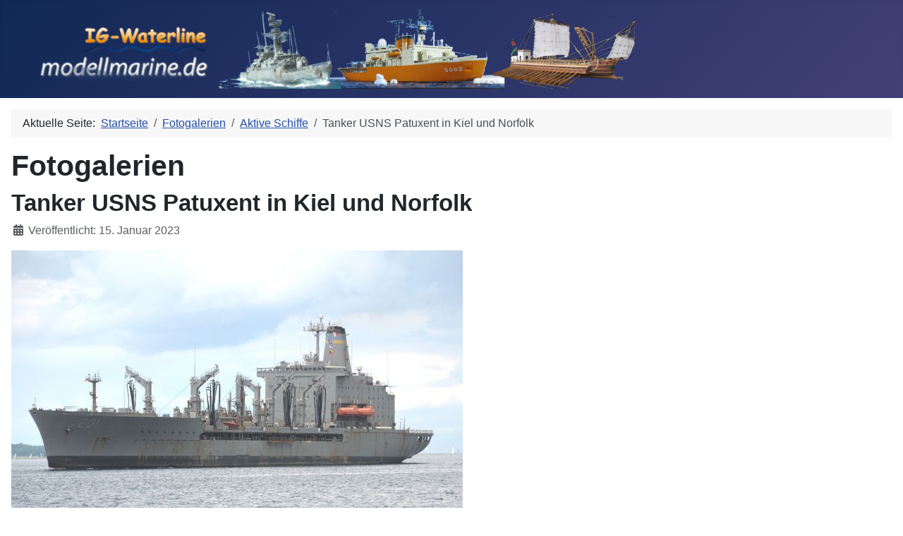

--- FILE ---
content_type: text/html; charset=utf-8
request_url: https://modellmarine.de/index.php/fotogalerien/271-aktive-schiffe/6788-tanker-usns-patuxent-in-kiel-und-norfolk
body_size: 8543
content:
<!DOCTYPE html>
<html lang="de-de" dir="ltr">

<head>
    <meta charset="utf-8">
	<meta name="author" content="Dr. Lars Scharff">
	<meta name="viewport" content="width=device-width, initial-scale=1">
	<meta name="description" content="Bildergalerie Tanker USNS Patuxent in Kiel und Norfolk">
	<meta name="generator" content="Joomla! - Open Source Content Management">
	<title>Tanker USNS Patuxent in Kiel und Norfolk</title>
	<link href="/media/system/images/joomla-favicon.svg" rel="icon" type="image/svg+xml">
	<link href="/media/system/images/favicon.ico" rel="alternate icon" type="image/vnd.microsoft.icon">
	<link href="/media/system/images/joomla-favicon-pinned.svg" rel="mask-icon" color="#000">
	<link href="https://modellmarine.de/index.php/component/finder/search?format=opensearch&amp;Itemid=4501" rel="search" title="OpenSearch modellmarine.de" type="application/opensearchdescription+xml">

    <link href="/media/system/css/joomla-fontawesome.min.css?fbd6f2" rel="lazy-stylesheet"><noscript><link href="/media/system/css/joomla-fontawesome.min.css?fbd6f2" rel="stylesheet"></noscript>
	<link href="/media/templates/site/cassiopeia/css/template.min.css?fbd6f2" rel="stylesheet">
	<link href="/media/templates/site/cassiopeia/css/global/colors_standard.min.css?fbd6f2" rel="stylesheet">
	<link href="/media/vendor/awesomplete/css/awesomplete.css?1.1.7" rel="stylesheet">
	<link href="/media/templates/site/cassiopeia/css/vendor/joomla-custom-elements/joomla-alert.min.css?0.4.1" rel="stylesheet">
	<link href="https://modellmarine.de/plugins/content/rc_gallery/assets/css/rc_gallery_layout.css?1703778156" rel="stylesheet">
	<link href="https://modellmarine.de/plugins/content/rc_gallery/rc_shadowbox/css/default.css?1703778156" rel="stylesheet">
	<link href="/plugins/system/mediabox_ck/assets/mediaboxck.css?ver=2.6.0" rel="stylesheet">
	<style>:root {
		--hue: 214;
		--template-bg-light: #f0f4fb;
		--template-text-dark: #495057;
		--template-text-light: #ffffff;
		--template-link-color: var(--link-color);
		--template-special-color: #001B4C;
		
	}</style>
	<style>
			#rc_gallery_1.rc_gallery .rc_galleryimg {
				background-color: #f2f2f2;
				border-radius: 0px;
			}

			#rc_gallery_1.rc_gallery div.rc_galleryimg_container span {
				color: #ffffff;
				font-size: 14px;
				line-height: 20px;
				text-align: left;
				overflow: hidden;
				white-space: nowrap;
				font-weight: bold;
			}

			#rc_sb_overlay {
				background-color: rgba(0, 0, 0, 0.85);
				opacity: 1;
			}
		
				#rc_gallery_1.rc_gallery div.rc_galleryimg_container span {
					opacity: 0;
				}

				#rc_gallery_1.rc_gallery div.rc_galleryimg_container:hover span {
					opacity: 1;
				}
			</style>
	<style>
			#rc_gallery_2.rc_gallery .rc_galleryimg {
				background-color: #f2f2f2;
				border-radius: 0px;
			}

			#rc_gallery_2.rc_gallery div.rc_galleryimg_container span {
				color: #ffffff;
				font-size: 14px;
				line-height: 20px;
				text-align: left;
				overflow: hidden;
				white-space: nowrap;
				font-weight: bold;
			}

			#rc_sb_overlay {
				background-color: rgba(0, 0, 0, 0.85);
				opacity: 1;
			}
		
				#rc_gallery_2.rc_gallery div.rc_galleryimg_container span {
					opacity: 0;
				}

				#rc_gallery_2.rc_gallery div.rc_galleryimg_container:hover span {
					opacity: 1;
				}
			</style>
	<style>
			#mbCenter, #mbToolbar {
	background-color: #1a1a1a;
	-webkit-border-radius: 10px;
	-khtml-border-radius: 10px;
	-moz-border-radius: 10px;
	border-radius: 10px;
	-webkit-box-shadow: 0px 5px 20px rgba(0,0,0,0.50);
	-khtml-box-shadow: 0px 5px 20px rgba(0,0,0,0.50);
	-moz-box-shadow: 0px 5px 20px rgba(0,0,0,0.50);
	box-shadow: 0px 5px 20px rgba(0,0,0,0.50);
	/* For IE 8 */
	-ms-filter: "progid:DXImageTransform.Microsoft.Shadow(Strength=5, Direction=180, Color='#000000')";
	/* For IE 5.5 - 7 */
	filter: progid:DXImageTransform.Microsoft.Shadow(Strength=5, Direction=180, Color='#000000');
	}
	
	#mbOverlay {
		background-color: #000;
		
	}
	
	#mbCenter.mbLoading {
		background-color: #1a1a1a;
	}
	
	#mbBottom {
		color: #999;
	}
	
	#mbTitle, #mbPrevLink, #mbNextLink, #mbCloseLink, #mbPlayLink, #mbPauseLink, #mbZoomMinus, #mbZoomValue, #mbZoomPlus {
		color: #fff;
	}
		</style>

    <script src="/media/vendor/jquery/js/jquery.min.js?3.7.1"></script>
	<script src="/media/legacy/js/jquery-noconflict.min.js?504da4"></script>
	<script src="/media/mod_menu/js/menu.min.js?fbd6f2" type="module"></script>
	<script type="application/json" class="joomla-script-options new">{"joomla.jtext":{"MOD_FINDER_SEARCH_VALUE":"Suche &hellip;","COM_FINDER_SEARCH_FORM_LIST_LABEL":"Suchergebnisse","JLIB_JS_AJAX_ERROR_OTHER":"Beim Abrufen von JSON-Daten wurde ein HTTP-Statuscode %s zurückgegeben.","JLIB_JS_AJAX_ERROR_PARSE":"Ein Parsing-Fehler trat bei der Verarbeitung der folgenden JSON-Daten auf:<br><code style='color:inherit;white-space:pre-wrap;padding:0;margin:0;border:0;background:inherit;'>%s<\/code>","MEDIABOXCK_SHARE":"Share","MEDIABOXCK_EMAIL":"Email","MEDIABOXCK_CLOSE":"=\"Close\"","MEDIABOXCK_NEXT":"Next","MEDIABOXCK_PREV":"Previous","MEDIABOXCK_DOWNLOAD":"Download","MEDIABOXCK_PLAY":"Play","MEDIABOXCK_PAUSE":"Pause","ERROR":"Fehler","MESSAGE":"Nachricht","NOTICE":"Hinweis","WARNING":"Warnung","JCLOSE":"Schließen","JOK":"OK","JOPEN":"Öffnen"},"finder-search":{"url":"\/index.php\/component\/finder\/?task=suggestions.suggest&format=json&tmpl=component&Itemid=4501"},"system.paths":{"root":"","rootFull":"https:\/\/modellmarine.de\/","base":"","baseFull":"https:\/\/modellmarine.de\/"},"csrf.token":"c27108a2f57e2cde7ae41fdd276d697e"}</script>
	<script src="/media/system/js/core.min.js?a3d8f8"></script>
	<script src="/media/templates/site/cassiopeia/js/template.min.js?fbd6f2" type="module"></script>
	<script src="/media/vendor/awesomplete/js/awesomplete.min.js?1.1.7" defer></script>
	<script src="/media/com_finder/js/finder.min.js?755761" type="module"></script>
	<script src="/media/system/js/messages.min.js?9a4811" type="module"></script>
	<script src="https://modellmarine.de/plugins/content/rc_gallery/assets/js/rc_gallery.min.js?1703778156"></script>
	<script src="https://modellmarine.de/plugins/content/rc_gallery/assets/js/rc_gallery_layout.min.js?1703778156"></script>
	<script src="https://modellmarine.de/plugins/content/rc_gallery/rc_shadowbox/jquery.mobile.custom.min.js?1703778156"></script>
	<script src="https://modellmarine.de/plugins/content/rc_gallery/rc_shadowbox/rc_shadowbox.min.js?1703778156"></script>
	<script src="/plugins/system/mediabox_ck/assets/mediaboxck.min.js?ver=2.9.1"></script>
	<script type="application/ld+json">{"@context":"https://schema.org","@type":"BreadcrumbList","@id":"https://modellmarine.de/#/schema/BreadcrumbList/17","itemListElement":[{"@type":"ListItem","position":1,"item":{"@id":"https://modellmarine.de/index.php","name":"Startseite"}},{"@type":"ListItem","position":2,"item":{"@id":"https://modellmarine.de/index.php/fotogalerien","name":"Fotogalerien"}},{"@type":"ListItem","position":3,"item":{"@id":"https://modellmarine.de/index.php/fotogalerien/271-aktive-schiffe","name":"Aktive Schiffe"}},{"@type":"ListItem","position":4,"item":{"name":"Tanker USNS Patuxent in Kiel und Norfolk"}}]}</script>
	<script type="application/ld+json">{"@context":"https://schema.org","@graph":[{"@type":"Organization","@id":"https://modellmarine.de/#/schema/Organization/base","name":"modellmarine.de","url":"https://modellmarine.de/"},{"@type":"WebSite","@id":"https://modellmarine.de/#/schema/WebSite/base","url":"https://modellmarine.de/","name":"modellmarine.de","publisher":{"@id":"https://modellmarine.de/#/schema/Organization/base"},"potentialAction":{"@type":"SearchAction","target":"https://modellmarine.de/index.php/component/finder/search?q={search_term_string}&amp;Itemid=4501","query-input":"required name=search_term_string"}},{"@type":"WebPage","@id":"https://modellmarine.de/#/schema/WebPage/base","url":"https://modellmarine.de/index.php/fotogalerien/271-aktive-schiffe/6788-tanker-usns-patuxent-in-kiel-und-norfolk","name":"Tanker USNS Patuxent in Kiel und Norfolk","description":"Bildergalerie Tanker USNS Patuxent in Kiel und Norfolk","isPartOf":{"@id":"https://modellmarine.de/#/schema/WebSite/base"},"about":{"@id":"https://modellmarine.de/#/schema/Organization/base"},"inLanguage":"de-DE","breadcrumb":{"@id":"https://modellmarine.de/#/schema/BreadcrumbList/17"}},{"@type":"Article","@id":"https://modellmarine.de/#/schema/com_content/article/6788","name":"Tanker USNS Patuxent in Kiel und Norfolk","headline":"Tanker USNS Patuxent in Kiel und Norfolk","inLanguage":"de-DE","dateCreated":"2023-01-15T05:00:00+00:00","isPartOf":{"@id":"https://modellmarine.de/#/schema/WebPage/base"}}]}</script>
	<script>var rc_sb_params = {"image_folder":"https:\/\/modellmarine.de\/plugins\/content\/rc_gallery\/rc_shadowbox\/img\/","title_option":"0","hide_scroll_bar":"0"};</script>
	<script>
						Mediabox.scanPage = function() {
							var links = jQuery('a').filter(function(i) {
								if ( jQuery(this).attr('rel') 
										&& jQuery(this).data('mediaboxck_done') != '1') {
									var patt = new RegExp(/^lightbox/i);
									return patt.test(jQuery(this).attr('rel'));
								}
							});
							if (! links.length) return false;

							new Mediaboxck(links, {
								overlayOpacity : 	0.7,
								resizeOpening : 	1,
								resizeDuration : 	240,
								initialWidth : 		320,
								initialHeight : 	180,
								fullWidth : 		'0',
								defaultWidth : 		'640',
								defaultHeight : 	'360',
								showCaption : 		1,
								showCounter : 		1,
								loop : 				0,
								isMobileEnable: 	1,
								// mobileDetection: 	'resolution',
								isMobile: 			false,
								mobileResolution: 	'640',
								attribType :		'rel',
								showToolbar :		'0',
								diapoTime :			'3000',
								diapoAutoplay :		'0',
								toolbarSize :		'normal',
								medialoop :		false,
								showZoom :		0,
								share :		0,
								download :		0,
								theme :		'default',
								counterText: '({x} of {y})',
							}, null, function(curlink, el) {
								var rel0 = curlink.rel.replace(/[[]|]/gi," ");
								var relsize = rel0.split(" ");
								return (curlink == el) || ((curlink.rel.length > 8) && el.rel.match(relsize[1]));
							});
						};
					jQuery(document).ready(function(){
						Mediabox.scanPage();
					});
</script>

</head>

<body class="site com_content wrapper-static view-article no-layout no-task itemid-4345 has-sidebar-left">
    <header class="header container-header full-width position-sticky sticky-top">

        
        
                    <div class="grid-child">
                <div class="navbar-brand">
                    <a class="brand-logo" href="/">
                        <img loading="eager" decoding="async" src="https://modellmarine.de/images/modellmarine/modellmarine4.png" alt="modellmarine.de" width="900" height="100">                    </a>
                                    </div>
            </div>
        
            </header>

    <div class="site-grid">
        
        
        
                    <div class="grid-child container-sidebar-left">
                <div class="sidebar-left card _menu">
            <h3 class="card-header ">Hauptmenü</h3>        <div class="card-body">
                <ul class="mod-menu mod-list nav ">
<li class="nav-item item-4501 default"><a href="/index.php" >Home</a></li><li class="nav-item item-53"><a href="/index.php/modelle" >Modelle</a></li><li class="nav-item item-59 parent"><a href="/index.php/bauberichte" >Bauberichte</a></li><li class="nav-item item-56"><a href="/index.php/bausatzvorstellungen" >Bausatzvorstellungen</a></li><li class="nav-item item-61"><a href="/index.php/literatur" >Literatur</a></li><li class="nav-item item-4350"><a href="/index.php/tipps-tricks-a-werkzeug" >Tipps, Tricks &amp; Werkzeug</a></li><li class="nav-item item-4345 current active"><a href="/index.php/fotogalerien" aria-current="location">Fotogalerien</a></li><li class="nav-item item-4338"><a href="/index.php/artikel" >Artikel</a></li><li class="nav-item item-4377"><a href="/index.php/jahrestage" >Jahrestage</a></li><li class="nav-item item-4363 parent"><a href="/index.php/ig-waterline" >Modellmarine/IG-Waterline</a></li><li class="nav-item item-58"><a href="/index.php/impressum" >Impressum</a></li><li class="nav-item item-4347"><a href="/index.php/partnerseiten" >Partnerseiten</a></li></ul>
    </div>
</div>
<div class="sidebar-left card ">
            <h3 class="card-header ">Suchen</h3>        <div class="card-body">
                
<form class="mod-finder js-finder-searchform form-search" action="/index.php/component/finder/search?Itemid=4501" method="get" role="search">
    <label for="mod-finder-searchword91" class="visually-hidden finder">Suchen</label><div class="mod-finder__search input-group"><input type="text" name="q" id="mod-finder-searchword91" class="js-finder-search-query form-control" value="" placeholder="Suche &hellip;"><button class="btn btn-primary" type="submit"><span class="icon-search icon-white" aria-hidden="true"></span> Suchen</button></div>
                <br>
        <a href="/index.php/component/finder/search?Itemid=4501" class="mod-finder__advanced-link">Erweiterte Suche</a>
        <input type="hidden" name="Itemid" value="4501"></form>
    </div>
</div>

            </div>
        
        <div class="grid-child container-component">
            <nav class="mod-breadcrumbs__wrapper" aria-label="Breadcrumbs">
    <ol class="mod-breadcrumbs breadcrumb px-3 py-2">
                    <li class="mod-breadcrumbs__here float-start">
                Aktuelle Seite: &#160;
            </li>
        
        <li class="mod-breadcrumbs__item breadcrumb-item"><a href="/index.php" class="pathway"><span>Startseite</span></a></li><li class="mod-breadcrumbs__item breadcrumb-item"><a href="/index.php/fotogalerien" class="pathway"><span>Fotogalerien</span></a></li><li class="mod-breadcrumbs__item breadcrumb-item"><a href="/index.php/fotogalerien/271-aktive-schiffe" class="pathway"><span>Aktive Schiffe</span></a></li><li class="mod-breadcrumbs__item breadcrumb-item active"><span>Tanker USNS Patuxent in Kiel und Norfolk</span></li>    </ol>
    </nav>

            
            <div id="system-message-container" aria-live="polite"></div>

            <main>
                <div class="com-content-article item-page">
    <meta itemprop="inLanguage" content="de-DE">
        <div class="page-header">
        <h1> Fotogalerien </h1>
    </div>
    
    
        <div class="page-header">
        <h2>
            Tanker USNS Patuxent in Kiel und Norfolk        </h2>
                            </div>
        
        
            <dl class="article-info text-muted">

            <dt class="article-info-term">
                            <span class="visually-hidden">                        Details                            </span>                    </dt>

        
        
        
        
                    <dd class="published">
    <span class="icon-calendar icon-fw" aria-hidden="true"></span>
    <time datetime="2023-01-15T06:00:00+01:00">
        Veröffentlicht: 15. Januar 2023    </time>
</dd>
        
    
            
        
            </dl>
    
    
        
                                                <div class="com-content-article__body">
        <p><img src="/images/albums_preview/patuxent22-kiel.jpg" alt="Tanker USNS Patuxent " /></p>
<p>Der Tanker USNS <em>Patuxent</em> (T-AO-201) ist einer von 16 zwischen 1984 und 1996 für die US Navy gebauten Tanker der Henry J. Kaiser-Klasse. Diese werden vom Military Sealift Command betrieben und haben eine überwiegend zivile Besatzung. Die Klasse dient der Versorgung der Flotte mit Treibstoff, wobei sowohl Treibstoff für Schiffe als auch für Bordflugzeuge mitgeführt wird. Diese Klasse wurde als Einhüllentanker entworfen. 13 Schiffe wurden entsprechend fertig gestellt und genügen so der US-Gesetzgebung von 1990 für Tanker nicht. Eines dieser Schiffe wurde 2009 an Chile verkauft, wo es noch in Dienst ist, ein weiteres wurde 2022 außer Dienst gestellt und in den kommenden Jahren sollen weitere folgen, wenn mehr Schiffe der folgenden John Lewis-Klasse in Dienst gestellt werden. Zwei weitere Schiffe der Klasse in der Einhüllen-Konfiguration wurden nie fertig gestellt und wurden 2011 abgewrackt. Drei Schiffe der Klasse, darunter <em>Patuxent</em>, wurden als Doppelhüllenschiff fertig gestellt und genügen damit heutigen Sicherheitsanforderungen für Tanker.</p>
 
<p><em>Patuxent</em> ist 206,3 m lang, 29,7 m breit und verdrängt 42.674 t. Der Antrieb erfolgt mit zwei Dieselmotoren mit insgesamt 34.442 PS, womit 20 kn erreicht werden. Die Besatzung besteht aus 103 Personen (davon 21 der US Navy, der Rest zivile Angehörige des Military Sealift Command). Die Schiffe sind bis auf schwere MG unbewaffnet, sind aber für zwei Phalanx-Nahbereichsabwehrgeschützen vorbereitet. Achtern existiert ein Hubschrauberdeck, aber es gibt keinen Hubschrauberhangar.</p>
<p>Im Maßstab 1/700 gibt es einen Bausatz der Henry J. Kaiser-Klasse von Gaga (Globaltoys) sowie von Dutch Fleet Naval Miniatures.</p>
<p>Hier Fotos der USNS <em>Patuxent</em> im Juni 2022 in Kiel:</p>
<p><div id="rc_gallery_1" class="rc_gallery rc_"  data-rooturl="https://modellmarine.de/" data-startheight="100" data-marginsize="2"><a href="https://modellmarine.de/images/albums/patuxent22-kiel/patuxent01.jpg" rel="shadowbox[rc_gallery]" data-imageTitle="Patuxent01"><div class="rc_galleryimg_container" data-thumbsexist="true" id="rc_Patuxent01_1_1"><picture><source type="image/jpeg" media="(-webkit-max-resolution: 143dpi), (max-resolution: 143dpi)" data-srcset="https://modellmarine.de/images/albums/patuxent22-kiel/rc_thumbs/jpg/thumb_patuxent01.jpg"></source><source type="image/jpeg" media="(-webkit-min-resolution: 144dpi), (min-resolution: 144dpi)" data-srcset="https://modellmarine.de/images/albums/patuxent22-kiel/rc_thumbs/jpg-hdpi/thumb_patuxent01.jpg"></source><source type="image/webp" media="(-webkit-max-resolution: 143dpi), (max-resolution: 143dpi)" data-srcset="https://modellmarine.de/images/albums/patuxent22-kiel/rc_thumbs/webp/thumb_patuxent01.webp"></source><source type="image/webp" media="(-webkit-min-resolution: 144dpi), (min-resolution: 144dpi)" data-srcset="https://modellmarine.de/images/albums/patuxent22-kiel/rc_thumbs/webp-hdpi/thumb_patuxent01.webp"></source><img class="rc_galleryimg" data-src="https://modellmarine.de/images/albums/patuxent22-kiel/rc_thumbs/jpg/thumb_patuxent01.jpg" style="margin: 2px;" alt="" data-width="1280" data-height="853"></picture><span style="margin: 2px; width: calc(100% - 4px); ">Patuxent01</span></div></a>
<a href="https://modellmarine.de/images/albums/patuxent22-kiel/patuxent02.jpg" rel="shadowbox[rc_gallery]" data-imageTitle="Patuxent02"><div class="rc_galleryimg_container" data-thumbsexist="true" id="rc_Patuxent02_1_2"><picture><source type="image/jpeg" media="(-webkit-max-resolution: 143dpi), (max-resolution: 143dpi)" data-srcset="https://modellmarine.de/images/albums/patuxent22-kiel/rc_thumbs/jpg/thumb_patuxent02.jpg"></source><source type="image/jpeg" media="(-webkit-min-resolution: 144dpi), (min-resolution: 144dpi)" data-srcset="https://modellmarine.de/images/albums/patuxent22-kiel/rc_thumbs/jpg-hdpi/thumb_patuxent02.jpg"></source><source type="image/webp" media="(-webkit-max-resolution: 143dpi), (max-resolution: 143dpi)" data-srcset="https://modellmarine.de/images/albums/patuxent22-kiel/rc_thumbs/webp/thumb_patuxent02.webp"></source><source type="image/webp" media="(-webkit-min-resolution: 144dpi), (min-resolution: 144dpi)" data-srcset="https://modellmarine.de/images/albums/patuxent22-kiel/rc_thumbs/webp-hdpi/thumb_patuxent02.webp"></source><img class="rc_galleryimg" data-src="https://modellmarine.de/images/albums/patuxent22-kiel/rc_thumbs/jpg/thumb_patuxent02.jpg" style="margin: 2px;" alt="" data-width="1280" data-height="853"></picture><span style="margin: 2px; width: calc(100% - 4px); ">Patuxent02</span></div></a>
<a href="https://modellmarine.de/images/albums/patuxent22-kiel/patuxent03.jpg" rel="shadowbox[rc_gallery]" data-imageTitle="Patuxent03"><div class="rc_galleryimg_container" data-thumbsexist="true" id="rc_Patuxent03_1_3"><picture><source type="image/jpeg" media="(-webkit-max-resolution: 143dpi), (max-resolution: 143dpi)" data-srcset="https://modellmarine.de/images/albums/patuxent22-kiel/rc_thumbs/jpg/thumb_patuxent03.jpg"></source><source type="image/jpeg" media="(-webkit-min-resolution: 144dpi), (min-resolution: 144dpi)" data-srcset="https://modellmarine.de/images/albums/patuxent22-kiel/rc_thumbs/jpg-hdpi/thumb_patuxent03.jpg"></source><source type="image/webp" media="(-webkit-max-resolution: 143dpi), (max-resolution: 143dpi)" data-srcset="https://modellmarine.de/images/albums/patuxent22-kiel/rc_thumbs/webp/thumb_patuxent03.webp"></source><source type="image/webp" media="(-webkit-min-resolution: 144dpi), (min-resolution: 144dpi)" data-srcset="https://modellmarine.de/images/albums/patuxent22-kiel/rc_thumbs/webp-hdpi/thumb_patuxent03.webp"></source><img class="rc_galleryimg" data-src="https://modellmarine.de/images/albums/patuxent22-kiel/rc_thumbs/jpg/thumb_patuxent03.jpg" style="margin: 2px;" alt="" data-width="1280" data-height="853"></picture><span style="margin: 2px; width: calc(100% - 4px); ">Patuxent03</span></div></a>
<a href="https://modellmarine.de/images/albums/patuxent22-kiel/patuxent04.jpg" rel="shadowbox[rc_gallery]" data-imageTitle="Patuxent04"><div class="rc_galleryimg_container" data-thumbsexist="true" id="rc_Patuxent04_1_4"><picture><source type="image/jpeg" media="(-webkit-max-resolution: 143dpi), (max-resolution: 143dpi)" data-srcset="https://modellmarine.de/images/albums/patuxent22-kiel/rc_thumbs/jpg/thumb_patuxent04.jpg"></source><source type="image/jpeg" media="(-webkit-min-resolution: 144dpi), (min-resolution: 144dpi)" data-srcset="https://modellmarine.de/images/albums/patuxent22-kiel/rc_thumbs/jpg-hdpi/thumb_patuxent04.jpg"></source><source type="image/webp" media="(-webkit-max-resolution: 143dpi), (max-resolution: 143dpi)" data-srcset="https://modellmarine.de/images/albums/patuxent22-kiel/rc_thumbs/webp/thumb_patuxent04.webp"></source><source type="image/webp" media="(-webkit-min-resolution: 144dpi), (min-resolution: 144dpi)" data-srcset="https://modellmarine.de/images/albums/patuxent22-kiel/rc_thumbs/webp-hdpi/thumb_patuxent04.webp"></source><img class="rc_galleryimg" data-src="https://modellmarine.de/images/albums/patuxent22-kiel/rc_thumbs/jpg/thumb_patuxent04.jpg" style="margin: 2px;" alt="" data-width="1280" data-height="853"></picture><span style="margin: 2px; width: calc(100% - 4px); ">Patuxent04</span></div></a>
<a href="https://modellmarine.de/images/albums/patuxent22-kiel/patuxent05.jpg" rel="shadowbox[rc_gallery]" data-imageTitle="Patuxent05"><div class="rc_galleryimg_container" data-thumbsexist="true" id="rc_Patuxent05_1_5"><picture><source type="image/jpeg" media="(-webkit-max-resolution: 143dpi), (max-resolution: 143dpi)" data-srcset="https://modellmarine.de/images/albums/patuxent22-kiel/rc_thumbs/jpg/thumb_patuxent05.jpg"></source><source type="image/jpeg" media="(-webkit-min-resolution: 144dpi), (min-resolution: 144dpi)" data-srcset="https://modellmarine.de/images/albums/patuxent22-kiel/rc_thumbs/jpg-hdpi/thumb_patuxent05.jpg"></source><source type="image/webp" media="(-webkit-max-resolution: 143dpi), (max-resolution: 143dpi)" data-srcset="https://modellmarine.de/images/albums/patuxent22-kiel/rc_thumbs/webp/thumb_patuxent05.webp"></source><source type="image/webp" media="(-webkit-min-resolution: 144dpi), (min-resolution: 144dpi)" data-srcset="https://modellmarine.de/images/albums/patuxent22-kiel/rc_thumbs/webp-hdpi/thumb_patuxent05.webp"></source><img class="rc_galleryimg" data-src="https://modellmarine.de/images/albums/patuxent22-kiel/rc_thumbs/jpg/thumb_patuxent05.jpg" style="margin: 2px;" alt="" data-width="1280" data-height="853"></picture><span style="margin: 2px; width: calc(100% - 4px); ">Patuxent05</span></div></a>
<a href="https://modellmarine.de/images/albums/patuxent22-kiel/patuxent06.jpg" rel="shadowbox[rc_gallery]" data-imageTitle="Patuxent06"><div class="rc_galleryimg_container" data-thumbsexist="true" id="rc_Patuxent06_1_6"><picture><source type="image/jpeg" media="(-webkit-max-resolution: 143dpi), (max-resolution: 143dpi)" data-srcset="https://modellmarine.de/images/albums/patuxent22-kiel/rc_thumbs/jpg/thumb_patuxent06.jpg"></source><source type="image/jpeg" media="(-webkit-min-resolution: 144dpi), (min-resolution: 144dpi)" data-srcset="https://modellmarine.de/images/albums/patuxent22-kiel/rc_thumbs/jpg-hdpi/thumb_patuxent06.jpg"></source><source type="image/webp" media="(-webkit-max-resolution: 143dpi), (max-resolution: 143dpi)" data-srcset="https://modellmarine.de/images/albums/patuxent22-kiel/rc_thumbs/webp/thumb_patuxent06.webp"></source><source type="image/webp" media="(-webkit-min-resolution: 144dpi), (min-resolution: 144dpi)" data-srcset="https://modellmarine.de/images/albums/patuxent22-kiel/rc_thumbs/webp-hdpi/thumb_patuxent06.webp"></source><img class="rc_galleryimg" data-src="https://modellmarine.de/images/albums/patuxent22-kiel/rc_thumbs/jpg/thumb_patuxent06.jpg" style="margin: 2px;" alt="" data-width="1280" data-height="850"></picture><span style="margin: 2px; width: calc(100% - 4px); ">Patuxent06</span></div></a>
<a href="https://modellmarine.de/images/albums/patuxent22-kiel/patuxent07.jpg" rel="shadowbox[rc_gallery]" data-imageTitle="Patuxent07"><div class="rc_galleryimg_container" data-thumbsexist="true" id="rc_Patuxent07_1_7"><picture><source type="image/jpeg" media="(-webkit-max-resolution: 143dpi), (max-resolution: 143dpi)" data-srcset="https://modellmarine.de/images/albums/patuxent22-kiel/rc_thumbs/jpg/thumb_patuxent07.jpg"></source><source type="image/jpeg" media="(-webkit-min-resolution: 144dpi), (min-resolution: 144dpi)" data-srcset="https://modellmarine.de/images/albums/patuxent22-kiel/rc_thumbs/jpg-hdpi/thumb_patuxent07.jpg"></source><source type="image/webp" media="(-webkit-max-resolution: 143dpi), (max-resolution: 143dpi)" data-srcset="https://modellmarine.de/images/albums/patuxent22-kiel/rc_thumbs/webp/thumb_patuxent07.webp"></source><source type="image/webp" media="(-webkit-min-resolution: 144dpi), (min-resolution: 144dpi)" data-srcset="https://modellmarine.de/images/albums/patuxent22-kiel/rc_thumbs/webp-hdpi/thumb_patuxent07.webp"></source><img class="rc_galleryimg" data-src="https://modellmarine.de/images/albums/patuxent22-kiel/rc_thumbs/jpg/thumb_patuxent07.jpg" style="margin: 2px;" alt="" data-width="1280" data-height="850"></picture><span style="margin: 2px; width: calc(100% - 4px); ">Patuxent07</span></div></a>
<a href="https://modellmarine.de/images/albums/patuxent22-kiel/patuxent08.jpg" rel="shadowbox[rc_gallery]" data-imageTitle="Patuxent08"><div class="rc_galleryimg_container" data-thumbsexist="true" id="rc_Patuxent08_1_8"><picture><source type="image/jpeg" media="(-webkit-max-resolution: 143dpi), (max-resolution: 143dpi)" data-srcset="https://modellmarine.de/images/albums/patuxent22-kiel/rc_thumbs/jpg/thumb_patuxent08.jpg"></source><source type="image/jpeg" media="(-webkit-min-resolution: 144dpi), (min-resolution: 144dpi)" data-srcset="https://modellmarine.de/images/albums/patuxent22-kiel/rc_thumbs/jpg-hdpi/thumb_patuxent08.jpg"></source><source type="image/webp" media="(-webkit-max-resolution: 143dpi), (max-resolution: 143dpi)" data-srcset="https://modellmarine.de/images/albums/patuxent22-kiel/rc_thumbs/webp/thumb_patuxent08.webp"></source><source type="image/webp" media="(-webkit-min-resolution: 144dpi), (min-resolution: 144dpi)" data-srcset="https://modellmarine.de/images/albums/patuxent22-kiel/rc_thumbs/webp-hdpi/thumb_patuxent08.webp"></source><img class="rc_galleryimg" data-src="https://modellmarine.de/images/albums/patuxent22-kiel/rc_thumbs/jpg/thumb_patuxent08.jpg" style="margin: 2px;" alt="" data-width="1280" data-height="850"></picture><span style="margin: 2px; width: calc(100% - 4px); ">Patuxent08</span></div></a>
<a href="https://modellmarine.de/images/albums/patuxent22-kiel/patuxent09.jpg" rel="shadowbox[rc_gallery]" data-imageTitle="Patuxent09"><div class="rc_galleryimg_container" data-thumbsexist="true" id="rc_Patuxent09_1_9"><picture><source type="image/jpeg" media="(-webkit-max-resolution: 143dpi), (max-resolution: 143dpi)" data-srcset="https://modellmarine.de/images/albums/patuxent22-kiel/rc_thumbs/jpg/thumb_patuxent09.jpg"></source><source type="image/jpeg" media="(-webkit-min-resolution: 144dpi), (min-resolution: 144dpi)" data-srcset="https://modellmarine.de/images/albums/patuxent22-kiel/rc_thumbs/jpg-hdpi/thumb_patuxent09.jpg"></source><source type="image/webp" media="(-webkit-max-resolution: 143dpi), (max-resolution: 143dpi)" data-srcset="https://modellmarine.de/images/albums/patuxent22-kiel/rc_thumbs/webp/thumb_patuxent09.webp"></source><source type="image/webp" media="(-webkit-min-resolution: 144dpi), (min-resolution: 144dpi)" data-srcset="https://modellmarine.de/images/albums/patuxent22-kiel/rc_thumbs/webp-hdpi/thumb_patuxent09.webp"></source><img class="rc_galleryimg" data-src="https://modellmarine.de/images/albums/patuxent22-kiel/rc_thumbs/jpg/thumb_patuxent09.jpg" style="margin: 2px;" alt="" data-width="1280" data-height="850"></picture><span style="margin: 2px; width: calc(100% - 4px); ">Patuxent09</span></div></a>
<a href="https://modellmarine.de/images/albums/patuxent22-kiel/patuxent10.jpg" rel="shadowbox[rc_gallery]" data-imageTitle="Patuxent10"><div class="rc_galleryimg_container" data-thumbsexist="true" id="rc_Patuxent10_1_10"><picture><source type="image/jpeg" media="(-webkit-max-resolution: 143dpi), (max-resolution: 143dpi)" data-srcset="https://modellmarine.de/images/albums/patuxent22-kiel/rc_thumbs/jpg/thumb_patuxent10.jpg"></source><source type="image/jpeg" media="(-webkit-min-resolution: 144dpi), (min-resolution: 144dpi)" data-srcset="https://modellmarine.de/images/albums/patuxent22-kiel/rc_thumbs/jpg-hdpi/thumb_patuxent10.jpg"></source><source type="image/webp" media="(-webkit-max-resolution: 143dpi), (max-resolution: 143dpi)" data-srcset="https://modellmarine.de/images/albums/patuxent22-kiel/rc_thumbs/webp/thumb_patuxent10.webp"></source><source type="image/webp" media="(-webkit-min-resolution: 144dpi), (min-resolution: 144dpi)" data-srcset="https://modellmarine.de/images/albums/patuxent22-kiel/rc_thumbs/webp-hdpi/thumb_patuxent10.webp"></source><img class="rc_galleryimg" data-src="https://modellmarine.de/images/albums/patuxent22-kiel/rc_thumbs/jpg/thumb_patuxent10.jpg" style="margin: 2px;" alt="" data-width="1280" data-height="850"></picture><span style="margin: 2px; width: calc(100% - 4px); ">Patuxent10</span></div></a>
<a href="https://modellmarine.de/images/albums/patuxent22-kiel/patuxent11.jpg" rel="shadowbox[rc_gallery]" data-imageTitle="Patuxent11"><div class="rc_galleryimg_container" data-thumbsexist="true" id="rc_Patuxent11_1_11"><picture><source type="image/jpeg" media="(-webkit-max-resolution: 143dpi), (max-resolution: 143dpi)" data-srcset="https://modellmarine.de/images/albums/patuxent22-kiel/rc_thumbs/jpg/thumb_patuxent11.jpg"></source><source type="image/jpeg" media="(-webkit-min-resolution: 144dpi), (min-resolution: 144dpi)" data-srcset="https://modellmarine.de/images/albums/patuxent22-kiel/rc_thumbs/jpg-hdpi/thumb_patuxent11.jpg"></source><source type="image/webp" media="(-webkit-max-resolution: 143dpi), (max-resolution: 143dpi)" data-srcset="https://modellmarine.de/images/albums/patuxent22-kiel/rc_thumbs/webp/thumb_patuxent11.webp"></source><source type="image/webp" media="(-webkit-min-resolution: 144dpi), (min-resolution: 144dpi)" data-srcset="https://modellmarine.de/images/albums/patuxent22-kiel/rc_thumbs/webp-hdpi/thumb_patuxent11.webp"></source><img class="rc_galleryimg" data-src="https://modellmarine.de/images/albums/patuxent22-kiel/rc_thumbs/jpg/thumb_patuxent11.jpg" style="margin: 2px;" alt="" data-width="1280" data-height="853"></picture><span style="margin: 2px; width: calc(100% - 4px); ">Patuxent11</span></div></a>
<a href="https://modellmarine.de/images/albums/patuxent22-kiel/patuxent12.jpg" rel="shadowbox[rc_gallery]" data-imageTitle="Patuxent12"><div class="rc_galleryimg_container" data-thumbsexist="true" id="rc_Patuxent12_1_12"><picture><source type="image/jpeg" media="(-webkit-max-resolution: 143dpi), (max-resolution: 143dpi)" data-srcset="https://modellmarine.de/images/albums/patuxent22-kiel/rc_thumbs/jpg/thumb_patuxent12.jpg"></source><source type="image/jpeg" media="(-webkit-min-resolution: 144dpi), (min-resolution: 144dpi)" data-srcset="https://modellmarine.de/images/albums/patuxent22-kiel/rc_thumbs/jpg-hdpi/thumb_patuxent12.jpg"></source><source type="image/webp" media="(-webkit-max-resolution: 143dpi), (max-resolution: 143dpi)" data-srcset="https://modellmarine.de/images/albums/patuxent22-kiel/rc_thumbs/webp/thumb_patuxent12.webp"></source><source type="image/webp" media="(-webkit-min-resolution: 144dpi), (min-resolution: 144dpi)" data-srcset="https://modellmarine.de/images/albums/patuxent22-kiel/rc_thumbs/webp-hdpi/thumb_patuxent12.webp"></source><img class="rc_galleryimg" data-src="https://modellmarine.de/images/albums/patuxent22-kiel/rc_thumbs/jpg/thumb_patuxent12.jpg" style="margin: 2px;" alt="" data-width="1280" data-height="853"></picture><span style="margin: 2px; width: calc(100% - 4px); ">Patuxent12</span></div></a>
<a href="https://modellmarine.de/images/albums/patuxent22-kiel/patuxent13.jpg" rel="shadowbox[rc_gallery]" data-imageTitle="Patuxent13"><div class="rc_galleryimg_container" data-thumbsexist="true" id="rc_Patuxent13_1_13"><picture><source type="image/jpeg" media="(-webkit-max-resolution: 143dpi), (max-resolution: 143dpi)" data-srcset="https://modellmarine.de/images/albums/patuxent22-kiel/rc_thumbs/jpg/thumb_patuxent13.jpg"></source><source type="image/jpeg" media="(-webkit-min-resolution: 144dpi), (min-resolution: 144dpi)" data-srcset="https://modellmarine.de/images/albums/patuxent22-kiel/rc_thumbs/jpg-hdpi/thumb_patuxent13.jpg"></source><source type="image/webp" media="(-webkit-max-resolution: 143dpi), (max-resolution: 143dpi)" data-srcset="https://modellmarine.de/images/albums/patuxent22-kiel/rc_thumbs/webp/thumb_patuxent13.webp"></source><source type="image/webp" media="(-webkit-min-resolution: 144dpi), (min-resolution: 144dpi)" data-srcset="https://modellmarine.de/images/albums/patuxent22-kiel/rc_thumbs/webp-hdpi/thumb_patuxent13.webp"></source><img class="rc_galleryimg" data-src="https://modellmarine.de/images/albums/patuxent22-kiel/rc_thumbs/jpg/thumb_patuxent13.jpg" style="margin: 2px;" alt="" data-width="1280" data-height="850"></picture><span style="margin: 2px; width: calc(100% - 4px); ">Patuxent13</span></div></a>
<a href="https://modellmarine.de/images/albums/patuxent22-kiel/patuxent14.jpg" rel="shadowbox[rc_gallery]" data-imageTitle="Patuxent14"><div class="rc_galleryimg_container" data-thumbsexist="true" id="rc_Patuxent14_1_14"><picture><source type="image/jpeg" media="(-webkit-max-resolution: 143dpi), (max-resolution: 143dpi)" data-srcset="https://modellmarine.de/images/albums/patuxent22-kiel/rc_thumbs/jpg/thumb_patuxent14.jpg"></source><source type="image/jpeg" media="(-webkit-min-resolution: 144dpi), (min-resolution: 144dpi)" data-srcset="https://modellmarine.de/images/albums/patuxent22-kiel/rc_thumbs/jpg-hdpi/thumb_patuxent14.jpg"></source><source type="image/webp" media="(-webkit-max-resolution: 143dpi), (max-resolution: 143dpi)" data-srcset="https://modellmarine.de/images/albums/patuxent22-kiel/rc_thumbs/webp/thumb_patuxent14.webp"></source><source type="image/webp" media="(-webkit-min-resolution: 144dpi), (min-resolution: 144dpi)" data-srcset="https://modellmarine.de/images/albums/patuxent22-kiel/rc_thumbs/webp-hdpi/thumb_patuxent14.webp"></source><img class="rc_galleryimg" data-src="https://modellmarine.de/images/albums/patuxent22-kiel/rc_thumbs/jpg/thumb_patuxent14.jpg" style="margin: 2px;" alt="" data-width="1280" data-height="850"></picture><span style="margin: 2px; width: calc(100% - 4px); ">Patuxent14</span></div></a>
<a href="https://modellmarine.de/images/albums/patuxent22-kiel/patuxent15.jpg" rel="shadowbox[rc_gallery]" data-imageTitle="Patuxent15"><div class="rc_galleryimg_container" data-thumbsexist="true" id="rc_Patuxent15_1_15"><picture><source type="image/jpeg" media="(-webkit-max-resolution: 143dpi), (max-resolution: 143dpi)" data-srcset="https://modellmarine.de/images/albums/patuxent22-kiel/rc_thumbs/jpg/thumb_patuxent15.jpg"></source><source type="image/jpeg" media="(-webkit-min-resolution: 144dpi), (min-resolution: 144dpi)" data-srcset="https://modellmarine.de/images/albums/patuxent22-kiel/rc_thumbs/jpg-hdpi/thumb_patuxent15.jpg"></source><source type="image/webp" media="(-webkit-max-resolution: 143dpi), (max-resolution: 143dpi)" data-srcset="https://modellmarine.de/images/albums/patuxent22-kiel/rc_thumbs/webp/thumb_patuxent15.webp"></source><source type="image/webp" media="(-webkit-min-resolution: 144dpi), (min-resolution: 144dpi)" data-srcset="https://modellmarine.de/images/albums/patuxent22-kiel/rc_thumbs/webp-hdpi/thumb_patuxent15.webp"></source><img class="rc_galleryimg" data-src="https://modellmarine.de/images/albums/patuxent22-kiel/rc_thumbs/jpg/thumb_patuxent15.jpg" style="margin: 2px;" alt="" data-width="1280" data-height="850"></picture><span style="margin: 2px; width: calc(100% - 4px); ">Patuxent15</span></div></a>
<a href="https://modellmarine.de/images/albums/patuxent22-kiel/patuxent16.jpg" rel="shadowbox[rc_gallery]" data-imageTitle="Patuxent16"><div class="rc_galleryimg_container" data-thumbsexist="true" id="rc_Patuxent16_1_16"><picture><source type="image/jpeg" media="(-webkit-max-resolution: 143dpi), (max-resolution: 143dpi)" data-srcset="https://modellmarine.de/images/albums/patuxent22-kiel/rc_thumbs/jpg/thumb_patuxent16.jpg"></source><source type="image/jpeg" media="(-webkit-min-resolution: 144dpi), (min-resolution: 144dpi)" data-srcset="https://modellmarine.de/images/albums/patuxent22-kiel/rc_thumbs/jpg-hdpi/thumb_patuxent16.jpg"></source><source type="image/webp" media="(-webkit-max-resolution: 143dpi), (max-resolution: 143dpi)" data-srcset="https://modellmarine.de/images/albums/patuxent22-kiel/rc_thumbs/webp/thumb_patuxent16.webp"></source><source type="image/webp" media="(-webkit-min-resolution: 144dpi), (min-resolution: 144dpi)" data-srcset="https://modellmarine.de/images/albums/patuxent22-kiel/rc_thumbs/webp-hdpi/thumb_patuxent16.webp"></source><img class="rc_galleryimg" data-src="https://modellmarine.de/images/albums/patuxent22-kiel/rc_thumbs/jpg/thumb_patuxent16.jpg" style="margin: 2px;" alt="" data-width="1280" data-height="850"></picture><span style="margin: 2px; width: calc(100% - 4px); ">Patuxent16</span></div></a>
<a href="https://modellmarine.de/images/albums/patuxent22-kiel/patuxent17.jpg" rel="shadowbox[rc_gallery]" data-imageTitle="Patuxent17"><div class="rc_galleryimg_container" data-thumbsexist="true" id="rc_Patuxent17_1_17"><picture><source type="image/jpeg" media="(-webkit-max-resolution: 143dpi), (max-resolution: 143dpi)" data-srcset="https://modellmarine.de/images/albums/patuxent22-kiel/rc_thumbs/jpg/thumb_patuxent17.jpg"></source><source type="image/jpeg" media="(-webkit-min-resolution: 144dpi), (min-resolution: 144dpi)" data-srcset="https://modellmarine.de/images/albums/patuxent22-kiel/rc_thumbs/jpg-hdpi/thumb_patuxent17.jpg"></source><source type="image/webp" media="(-webkit-max-resolution: 143dpi), (max-resolution: 143dpi)" data-srcset="https://modellmarine.de/images/albums/patuxent22-kiel/rc_thumbs/webp/thumb_patuxent17.webp"></source><source type="image/webp" media="(-webkit-min-resolution: 144dpi), (min-resolution: 144dpi)" data-srcset="https://modellmarine.de/images/albums/patuxent22-kiel/rc_thumbs/webp-hdpi/thumb_patuxent17.webp"></source><img class="rc_galleryimg" data-src="https://modellmarine.de/images/albums/patuxent22-kiel/rc_thumbs/jpg/thumb_patuxent17.jpg" style="margin: 2px;" alt="" data-width="1280" data-height="850"></picture><span style="margin: 2px; width: calc(100% - 4px); ">Patuxent17</span></div></a>
<a href="https://modellmarine.de/images/albums/patuxent22-kiel/patuxent18.jpg" rel="shadowbox[rc_gallery]" data-imageTitle="Patuxent18"><div class="rc_galleryimg_container" data-thumbsexist="true" id="rc_Patuxent18_1_18"><picture><source type="image/jpeg" media="(-webkit-max-resolution: 143dpi), (max-resolution: 143dpi)" data-srcset="https://modellmarine.de/images/albums/patuxent22-kiel/rc_thumbs/jpg/thumb_patuxent18.jpg"></source><source type="image/jpeg" media="(-webkit-min-resolution: 144dpi), (min-resolution: 144dpi)" data-srcset="https://modellmarine.de/images/albums/patuxent22-kiel/rc_thumbs/jpg-hdpi/thumb_patuxent18.jpg"></source><source type="image/webp" media="(-webkit-max-resolution: 143dpi), (max-resolution: 143dpi)" data-srcset="https://modellmarine.de/images/albums/patuxent22-kiel/rc_thumbs/webp/thumb_patuxent18.webp"></source><source type="image/webp" media="(-webkit-min-resolution: 144dpi), (min-resolution: 144dpi)" data-srcset="https://modellmarine.de/images/albums/patuxent22-kiel/rc_thumbs/webp-hdpi/thumb_patuxent18.webp"></source><img class="rc_galleryimg" data-src="https://modellmarine.de/images/albums/patuxent22-kiel/rc_thumbs/jpg/thumb_patuxent18.jpg" style="margin: 2px;" alt="" data-width="1280" data-height="850"></picture><span style="margin: 2px; width: calc(100% - 4px); ">Patuxent18</span></div></a>
<a href="https://modellmarine.de/images/albums/patuxent22-kiel/patuxent19.jpg" rel="shadowbox[rc_gallery]" data-imageTitle="Patuxent19"><div class="rc_galleryimg_container" data-thumbsexist="true" id="rc_Patuxent19_1_19"><picture><source type="image/jpeg" media="(-webkit-max-resolution: 143dpi), (max-resolution: 143dpi)" data-srcset="https://modellmarine.de/images/albums/patuxent22-kiel/rc_thumbs/jpg/thumb_patuxent19.jpg"></source><source type="image/jpeg" media="(-webkit-min-resolution: 144dpi), (min-resolution: 144dpi)" data-srcset="https://modellmarine.de/images/albums/patuxent22-kiel/rc_thumbs/jpg-hdpi/thumb_patuxent19.jpg"></source><source type="image/webp" media="(-webkit-max-resolution: 143dpi), (max-resolution: 143dpi)" data-srcset="https://modellmarine.de/images/albums/patuxent22-kiel/rc_thumbs/webp/thumb_patuxent19.webp"></source><source type="image/webp" media="(-webkit-min-resolution: 144dpi), (min-resolution: 144dpi)" data-srcset="https://modellmarine.de/images/albums/patuxent22-kiel/rc_thumbs/webp-hdpi/thumb_patuxent19.webp"></source><img class="rc_galleryimg" data-src="https://modellmarine.de/images/albums/patuxent22-kiel/rc_thumbs/jpg/thumb_patuxent19.jpg" style="margin: 2px;" alt="" data-width="1280" data-height="850"></picture><span style="margin: 2px; width: calc(100% - 4px); ">Patuxent19</span></div></a>
<a href="https://modellmarine.de/images/albums/patuxent22-kiel/patuxent20.jpg" rel="shadowbox[rc_gallery]" data-imageTitle="Patuxent20"><div class="rc_galleryimg_container" data-thumbsexist="true" id="rc_Patuxent20_1_20"><picture><source type="image/jpeg" media="(-webkit-max-resolution: 143dpi), (max-resolution: 143dpi)" data-srcset="https://modellmarine.de/images/albums/patuxent22-kiel/rc_thumbs/jpg/thumb_patuxent20.jpg"></source><source type="image/jpeg" media="(-webkit-min-resolution: 144dpi), (min-resolution: 144dpi)" data-srcset="https://modellmarine.de/images/albums/patuxent22-kiel/rc_thumbs/jpg-hdpi/thumb_patuxent20.jpg"></source><source type="image/webp" media="(-webkit-max-resolution: 143dpi), (max-resolution: 143dpi)" data-srcset="https://modellmarine.de/images/albums/patuxent22-kiel/rc_thumbs/webp/thumb_patuxent20.webp"></source><source type="image/webp" media="(-webkit-min-resolution: 144dpi), (min-resolution: 144dpi)" data-srcset="https://modellmarine.de/images/albums/patuxent22-kiel/rc_thumbs/webp-hdpi/thumb_patuxent20.webp"></source><img class="rc_galleryimg" data-src="https://modellmarine.de/images/albums/patuxent22-kiel/rc_thumbs/jpg/thumb_patuxent20.jpg" style="margin: 2px;" alt="" data-width="1280" data-height="853"></picture><span style="margin: 2px; width: calc(100% - 4px); ">Patuxent20</span></div></a>
<a href="https://modellmarine.de/images/albums/patuxent22-kiel/patuxent22-kiel.jpg" rel="shadowbox[rc_gallery]" data-imageTitle="Patuxent22-kiel"><div class="rc_galleryimg_container" data-thumbsexist="true" id="rc_Patuxent22-kiel_1_21"><picture><source type="image/jpeg" media="(-webkit-max-resolution: 143dpi), (max-resolution: 143dpi)" data-srcset="https://modellmarine.de/images/albums/patuxent22-kiel/rc_thumbs/jpg/thumb_patuxent22-kiel.jpg"></source><source type="image/jpeg" media="(-webkit-min-resolution: 144dpi), (min-resolution: 144dpi)" data-srcset="https://modellmarine.de/images/albums/patuxent22-kiel/rc_thumbs/jpg-hdpi/thumb_patuxent22-kiel.jpg"></source><source type="image/webp" media="(-webkit-max-resolution: 143dpi), (max-resolution: 143dpi)" data-srcset="https://modellmarine.de/images/albums/patuxent22-kiel/rc_thumbs/webp/thumb_patuxent22-kiel.webp"></source><source type="image/webp" media="(-webkit-min-resolution: 144dpi), (min-resolution: 144dpi)" data-srcset="https://modellmarine.de/images/albums/patuxent22-kiel/rc_thumbs/webp-hdpi/thumb_patuxent22-kiel.webp"></source><img class="rc_galleryimg" data-src="https://modellmarine.de/images/albums/patuxent22-kiel/rc_thumbs/jpg/thumb_patuxent22-kiel.jpg" style="margin: 2px;" alt="" data-width="640" data-height="427"></picture><span style="margin: 2px; width: calc(100% - 4px); ">Patuxent22-kiel</span></div></a>
</div></p>
<p> </p>
<p>Hier Fotos der USNS <em>Patuxent</em> im Schwimmdock im Juni 2017 in Norfolk:</p>
<p><div id="rc_gallery_2" class="rc_gallery rc_"  data-rooturl="https://modellmarine.de/" data-startheight="100" data-marginsize="2"><a href="https://modellmarine.de/images/albums/patuxent-norfolk17/patuxentt01.jpg" rel="shadowbox[rc_gallery]" data-imageTitle="Patuxentt01"><div class="rc_galleryimg_container" data-thumbsexist="true" id="rc_Patuxentt01_2_1"><picture><source type="image/jpeg" media="(-webkit-max-resolution: 143dpi), (max-resolution: 143dpi)" data-srcset="https://modellmarine.de/images/albums/patuxent-norfolk17/rc_thumbs/jpg/thumb_patuxentt01.jpg"></source><source type="image/jpeg" media="(-webkit-min-resolution: 144dpi), (min-resolution: 144dpi)" data-srcset="https://modellmarine.de/images/albums/patuxent-norfolk17/rc_thumbs/jpg-hdpi/thumb_patuxentt01.jpg"></source><source type="image/webp" media="(-webkit-max-resolution: 143dpi), (max-resolution: 143dpi)" data-srcset="https://modellmarine.de/images/albums/patuxent-norfolk17/rc_thumbs/webp/thumb_patuxentt01.webp"></source><source type="image/webp" media="(-webkit-min-resolution: 144dpi), (min-resolution: 144dpi)" data-srcset="https://modellmarine.de/images/albums/patuxent-norfolk17/rc_thumbs/webp-hdpi/thumb_patuxentt01.webp"></source><img class="rc_galleryimg" data-src="https://modellmarine.de/images/albums/patuxent-norfolk17/rc_thumbs/jpg/thumb_patuxentt01.jpg" style="margin: 2px;" alt="" data-width="1280" data-height="960"></picture><span style="margin: 2px; width: calc(100% - 4px); ">Patuxentt01</span></div></a>
<a href="https://modellmarine.de/images/albums/patuxent-norfolk17/patuxentt02.jpg" rel="shadowbox[rc_gallery]" data-imageTitle="Patuxentt02"><div class="rc_galleryimg_container" data-thumbsexist="true" id="rc_Patuxentt02_2_2"><picture><source type="image/jpeg" media="(-webkit-max-resolution: 143dpi), (max-resolution: 143dpi)" data-srcset="https://modellmarine.de/images/albums/patuxent-norfolk17/rc_thumbs/jpg/thumb_patuxentt02.jpg"></source><source type="image/jpeg" media="(-webkit-min-resolution: 144dpi), (min-resolution: 144dpi)" data-srcset="https://modellmarine.de/images/albums/patuxent-norfolk17/rc_thumbs/jpg-hdpi/thumb_patuxentt02.jpg"></source><source type="image/webp" media="(-webkit-max-resolution: 143dpi), (max-resolution: 143dpi)" data-srcset="https://modellmarine.de/images/albums/patuxent-norfolk17/rc_thumbs/webp/thumb_patuxentt02.webp"></source><source type="image/webp" media="(-webkit-min-resolution: 144dpi), (min-resolution: 144dpi)" data-srcset="https://modellmarine.de/images/albums/patuxent-norfolk17/rc_thumbs/webp-hdpi/thumb_patuxentt02.webp"></source><img class="rc_galleryimg" data-src="https://modellmarine.de/images/albums/patuxent-norfolk17/rc_thumbs/jpg/thumb_patuxentt02.jpg" style="margin: 2px;" alt="" data-width="1280" data-height="960"></picture><span style="margin: 2px; width: calc(100% - 4px); ">Patuxentt02</span></div></a>
<a href="https://modellmarine.de/images/albums/patuxent-norfolk17/patuxentt03.jpg" rel="shadowbox[rc_gallery]" data-imageTitle="Patuxentt03"><div class="rc_galleryimg_container" data-thumbsexist="true" id="rc_Patuxentt03_2_3"><picture><source type="image/jpeg" media="(-webkit-max-resolution: 143dpi), (max-resolution: 143dpi)" data-srcset="https://modellmarine.de/images/albums/patuxent-norfolk17/rc_thumbs/jpg/thumb_patuxentt03.jpg"></source><source type="image/jpeg" media="(-webkit-min-resolution: 144dpi), (min-resolution: 144dpi)" data-srcset="https://modellmarine.de/images/albums/patuxent-norfolk17/rc_thumbs/jpg-hdpi/thumb_patuxentt03.jpg"></source><source type="image/webp" media="(-webkit-max-resolution: 143dpi), (max-resolution: 143dpi)" data-srcset="https://modellmarine.de/images/albums/patuxent-norfolk17/rc_thumbs/webp/thumb_patuxentt03.webp"></source><source type="image/webp" media="(-webkit-min-resolution: 144dpi), (min-resolution: 144dpi)" data-srcset="https://modellmarine.de/images/albums/patuxent-norfolk17/rc_thumbs/webp-hdpi/thumb_patuxentt03.webp"></source><img class="rc_galleryimg" data-src="https://modellmarine.de/images/albums/patuxent-norfolk17/rc_thumbs/jpg/thumb_patuxentt03.jpg" style="margin: 2px;" alt="" data-width="1280" data-height="960"></picture><span style="margin: 2px; width: calc(100% - 4px); ">Patuxentt03</span></div></a>
<a href="https://modellmarine.de/images/albums/patuxent-norfolk17/patuxentt04.jpg" rel="shadowbox[rc_gallery]" data-imageTitle="Patuxentt04"><div class="rc_galleryimg_container" data-thumbsexist="true" id="rc_Patuxentt04_2_4"><picture><source type="image/jpeg" media="(-webkit-max-resolution: 143dpi), (max-resolution: 143dpi)" data-srcset="https://modellmarine.de/images/albums/patuxent-norfolk17/rc_thumbs/jpg/thumb_patuxentt04.jpg"></source><source type="image/jpeg" media="(-webkit-min-resolution: 144dpi), (min-resolution: 144dpi)" data-srcset="https://modellmarine.de/images/albums/patuxent-norfolk17/rc_thumbs/jpg-hdpi/thumb_patuxentt04.jpg"></source><source type="image/webp" media="(-webkit-max-resolution: 143dpi), (max-resolution: 143dpi)" data-srcset="https://modellmarine.de/images/albums/patuxent-norfolk17/rc_thumbs/webp/thumb_patuxentt04.webp"></source><source type="image/webp" media="(-webkit-min-resolution: 144dpi), (min-resolution: 144dpi)" data-srcset="https://modellmarine.de/images/albums/patuxent-norfolk17/rc_thumbs/webp-hdpi/thumb_patuxentt04.webp"></source><img class="rc_galleryimg" data-src="https://modellmarine.de/images/albums/patuxent-norfolk17/rc_thumbs/jpg/thumb_patuxentt04.jpg" style="margin: 2px;" alt="" data-width="1280" data-height="960"></picture><span style="margin: 2px; width: calc(100% - 4px); ">Patuxentt04</span></div></a>
<a href="https://modellmarine.de/images/albums/patuxent-norfolk17/patuxentt05.jpg" rel="shadowbox[rc_gallery]" data-imageTitle="Patuxentt05"><div class="rc_galleryimg_container" data-thumbsexist="true" id="rc_Patuxentt05_2_5"><picture><source type="image/jpeg" media="(-webkit-max-resolution: 143dpi), (max-resolution: 143dpi)" data-srcset="https://modellmarine.de/images/albums/patuxent-norfolk17/rc_thumbs/jpg/thumb_patuxentt05.jpg"></source><source type="image/jpeg" media="(-webkit-min-resolution: 144dpi), (min-resolution: 144dpi)" data-srcset="https://modellmarine.de/images/albums/patuxent-norfolk17/rc_thumbs/jpg-hdpi/thumb_patuxentt05.jpg"></source><source type="image/webp" media="(-webkit-max-resolution: 143dpi), (max-resolution: 143dpi)" data-srcset="https://modellmarine.de/images/albums/patuxent-norfolk17/rc_thumbs/webp/thumb_patuxentt05.webp"></source><source type="image/webp" media="(-webkit-min-resolution: 144dpi), (min-resolution: 144dpi)" data-srcset="https://modellmarine.de/images/albums/patuxent-norfolk17/rc_thumbs/webp-hdpi/thumb_patuxentt05.webp"></source><img class="rc_galleryimg" data-src="https://modellmarine.de/images/albums/patuxent-norfolk17/rc_thumbs/jpg/thumb_patuxentt05.jpg" style="margin: 2px;" alt="" data-width="1280" data-height="960"></picture><span style="margin: 2px; width: calc(100% - 4px); ">Patuxentt05</span></div></a>
<a href="https://modellmarine.de/images/albums/patuxent-norfolk17/patuxentt06.jpg" rel="shadowbox[rc_gallery]" data-imageTitle="Patuxentt06"><div class="rc_galleryimg_container" data-thumbsexist="true" id="rc_Patuxentt06_2_6"><picture><source type="image/jpeg" media="(-webkit-max-resolution: 143dpi), (max-resolution: 143dpi)" data-srcset="https://modellmarine.de/images/albums/patuxent-norfolk17/rc_thumbs/jpg/thumb_patuxentt06.jpg"></source><source type="image/jpeg" media="(-webkit-min-resolution: 144dpi), (min-resolution: 144dpi)" data-srcset="https://modellmarine.de/images/albums/patuxent-norfolk17/rc_thumbs/jpg-hdpi/thumb_patuxentt06.jpg"></source><source type="image/webp" media="(-webkit-max-resolution: 143dpi), (max-resolution: 143dpi)" data-srcset="https://modellmarine.de/images/albums/patuxent-norfolk17/rc_thumbs/webp/thumb_patuxentt06.webp"></source><source type="image/webp" media="(-webkit-min-resolution: 144dpi), (min-resolution: 144dpi)" data-srcset="https://modellmarine.de/images/albums/patuxent-norfolk17/rc_thumbs/webp-hdpi/thumb_patuxentt06.webp"></source><img class="rc_galleryimg" data-src="https://modellmarine.de/images/albums/patuxent-norfolk17/rc_thumbs/jpg/thumb_patuxentt06.jpg" style="margin: 2px;" alt="" data-width="1280" data-height="960"></picture><span style="margin: 2px; width: calc(100% - 4px); ">Patuxentt06</span></div></a>
<a href="https://modellmarine.de/images/albums/patuxent-norfolk17/patuxentt07.jpg" rel="shadowbox[rc_gallery]" data-imageTitle="Patuxentt07"><div class="rc_galleryimg_container" data-thumbsexist="true" id="rc_Patuxentt07_2_7"><picture><source type="image/jpeg" media="(-webkit-max-resolution: 143dpi), (max-resolution: 143dpi)" data-srcset="https://modellmarine.de/images/albums/patuxent-norfolk17/rc_thumbs/jpg/thumb_patuxentt07.jpg"></source><source type="image/jpeg" media="(-webkit-min-resolution: 144dpi), (min-resolution: 144dpi)" data-srcset="https://modellmarine.de/images/albums/patuxent-norfolk17/rc_thumbs/jpg-hdpi/thumb_patuxentt07.jpg"></source><source type="image/webp" media="(-webkit-max-resolution: 143dpi), (max-resolution: 143dpi)" data-srcset="https://modellmarine.de/images/albums/patuxent-norfolk17/rc_thumbs/webp/thumb_patuxentt07.webp"></source><source type="image/webp" media="(-webkit-min-resolution: 144dpi), (min-resolution: 144dpi)" data-srcset="https://modellmarine.de/images/albums/patuxent-norfolk17/rc_thumbs/webp-hdpi/thumb_patuxentt07.webp"></source><img class="rc_galleryimg" data-src="https://modellmarine.de/images/albums/patuxent-norfolk17/rc_thumbs/jpg/thumb_patuxentt07.jpg" style="margin: 2px;" alt="" data-width="960" data-height="1280"></picture><span style="margin: 2px; width: calc(100% - 4px); ">Patuxentt07</span></div></a>
<a href="https://modellmarine.de/images/albums/patuxent-norfolk17/patuxentt08.jpg" rel="shadowbox[rc_gallery]" data-imageTitle="Patuxentt08"><div class="rc_galleryimg_container" data-thumbsexist="true" id="rc_Patuxentt08_2_8"><picture><source type="image/jpeg" media="(-webkit-max-resolution: 143dpi), (max-resolution: 143dpi)" data-srcset="https://modellmarine.de/images/albums/patuxent-norfolk17/rc_thumbs/jpg/thumb_patuxentt08.jpg"></source><source type="image/jpeg" media="(-webkit-min-resolution: 144dpi), (min-resolution: 144dpi)" data-srcset="https://modellmarine.de/images/albums/patuxent-norfolk17/rc_thumbs/jpg-hdpi/thumb_patuxentt08.jpg"></source><source type="image/webp" media="(-webkit-max-resolution: 143dpi), (max-resolution: 143dpi)" data-srcset="https://modellmarine.de/images/albums/patuxent-norfolk17/rc_thumbs/webp/thumb_patuxentt08.webp"></source><source type="image/webp" media="(-webkit-min-resolution: 144dpi), (min-resolution: 144dpi)" data-srcset="https://modellmarine.de/images/albums/patuxent-norfolk17/rc_thumbs/webp-hdpi/thumb_patuxentt08.webp"></source><img class="rc_galleryimg" data-src="https://modellmarine.de/images/albums/patuxent-norfolk17/rc_thumbs/jpg/thumb_patuxentt08.jpg" style="margin: 2px;" alt="" data-width="960" data-height="1280"></picture><span style="margin: 2px; width: calc(100% - 4px); ">Patuxentt08</span></div></a>
<a href="https://modellmarine.de/images/albums/patuxent-norfolk17/patuxentt09.jpg" rel="shadowbox[rc_gallery]" data-imageTitle="Patuxentt09"><div class="rc_galleryimg_container" data-thumbsexist="true" id="rc_Patuxentt09_2_9"><picture><source type="image/jpeg" media="(-webkit-max-resolution: 143dpi), (max-resolution: 143dpi)" data-srcset="https://modellmarine.de/images/albums/patuxent-norfolk17/rc_thumbs/jpg/thumb_patuxentt09.jpg"></source><source type="image/jpeg" media="(-webkit-min-resolution: 144dpi), (min-resolution: 144dpi)" data-srcset="https://modellmarine.de/images/albums/patuxent-norfolk17/rc_thumbs/jpg-hdpi/thumb_patuxentt09.jpg"></source><source type="image/webp" media="(-webkit-max-resolution: 143dpi), (max-resolution: 143dpi)" data-srcset="https://modellmarine.de/images/albums/patuxent-norfolk17/rc_thumbs/webp/thumb_patuxentt09.webp"></source><source type="image/webp" media="(-webkit-min-resolution: 144dpi), (min-resolution: 144dpi)" data-srcset="https://modellmarine.de/images/albums/patuxent-norfolk17/rc_thumbs/webp-hdpi/thumb_patuxentt09.webp"></source><img class="rc_galleryimg" data-src="https://modellmarine.de/images/albums/patuxent-norfolk17/rc_thumbs/jpg/thumb_patuxentt09.jpg" style="margin: 2px;" alt="" data-width="960" data-height="1280"></picture><span style="margin: 2px; width: calc(100% - 4px); ">Patuxentt09</span></div></a>
<a href="https://modellmarine.de/images/albums/patuxent-norfolk17/patuxentt10.jpg" rel="shadowbox[rc_gallery]" data-imageTitle="Patuxentt10"><div class="rc_galleryimg_container" data-thumbsexist="true" id="rc_Patuxentt10_2_10"><picture><source type="image/jpeg" media="(-webkit-max-resolution: 143dpi), (max-resolution: 143dpi)" data-srcset="https://modellmarine.de/images/albums/patuxent-norfolk17/rc_thumbs/jpg/thumb_patuxentt10.jpg"></source><source type="image/jpeg" media="(-webkit-min-resolution: 144dpi), (min-resolution: 144dpi)" data-srcset="https://modellmarine.de/images/albums/patuxent-norfolk17/rc_thumbs/jpg-hdpi/thumb_patuxentt10.jpg"></source><source type="image/webp" media="(-webkit-max-resolution: 143dpi), (max-resolution: 143dpi)" data-srcset="https://modellmarine.de/images/albums/patuxent-norfolk17/rc_thumbs/webp/thumb_patuxentt10.webp"></source><source type="image/webp" media="(-webkit-min-resolution: 144dpi), (min-resolution: 144dpi)" data-srcset="https://modellmarine.de/images/albums/patuxent-norfolk17/rc_thumbs/webp-hdpi/thumb_patuxentt10.webp"></source><img class="rc_galleryimg" data-src="https://modellmarine.de/images/albums/patuxent-norfolk17/rc_thumbs/jpg/thumb_patuxentt10.jpg" style="margin: 2px;" alt="" data-width="960" data-height="1280"></picture><span style="margin: 2px; width: calc(100% - 4px); ">Patuxentt10</span></div></a>
<a href="https://modellmarine.de/images/albums/patuxent-norfolk17/patuxentt11.jpg" rel="shadowbox[rc_gallery]" data-imageTitle="Patuxentt11"><div class="rc_galleryimg_container" data-thumbsexist="true" id="rc_Patuxentt11_2_11"><picture><source type="image/jpeg" media="(-webkit-max-resolution: 143dpi), (max-resolution: 143dpi)" data-srcset="https://modellmarine.de/images/albums/patuxent-norfolk17/rc_thumbs/jpg/thumb_patuxentt11.jpg"></source><source type="image/jpeg" media="(-webkit-min-resolution: 144dpi), (min-resolution: 144dpi)" data-srcset="https://modellmarine.de/images/albums/patuxent-norfolk17/rc_thumbs/jpg-hdpi/thumb_patuxentt11.jpg"></source><source type="image/webp" media="(-webkit-max-resolution: 143dpi), (max-resolution: 143dpi)" data-srcset="https://modellmarine.de/images/albums/patuxent-norfolk17/rc_thumbs/webp/thumb_patuxentt11.webp"></source><source type="image/webp" media="(-webkit-min-resolution: 144dpi), (min-resolution: 144dpi)" data-srcset="https://modellmarine.de/images/albums/patuxent-norfolk17/rc_thumbs/webp-hdpi/thumb_patuxentt11.webp"></source><img class="rc_galleryimg" data-src="https://modellmarine.de/images/albums/patuxent-norfolk17/rc_thumbs/jpg/thumb_patuxentt11.jpg" style="margin: 2px;" alt="" data-width="1280" data-height="960"></picture><span style="margin: 2px; width: calc(100% - 4px); ">Patuxentt11</span></div></a>
<a href="https://modellmarine.de/images/albums/patuxent-norfolk17/patuxentt12.jpg" rel="shadowbox[rc_gallery]" data-imageTitle="Patuxentt12"><div class="rc_galleryimg_container" data-thumbsexist="true" id="rc_Patuxentt12_2_12"><picture><source type="image/jpeg" media="(-webkit-max-resolution: 143dpi), (max-resolution: 143dpi)" data-srcset="https://modellmarine.de/images/albums/patuxent-norfolk17/rc_thumbs/jpg/thumb_patuxentt12.jpg"></source><source type="image/jpeg" media="(-webkit-min-resolution: 144dpi), (min-resolution: 144dpi)" data-srcset="https://modellmarine.de/images/albums/patuxent-norfolk17/rc_thumbs/jpg-hdpi/thumb_patuxentt12.jpg"></source><source type="image/webp" media="(-webkit-max-resolution: 143dpi), (max-resolution: 143dpi)" data-srcset="https://modellmarine.de/images/albums/patuxent-norfolk17/rc_thumbs/webp/thumb_patuxentt12.webp"></source><source type="image/webp" media="(-webkit-min-resolution: 144dpi), (min-resolution: 144dpi)" data-srcset="https://modellmarine.de/images/albums/patuxent-norfolk17/rc_thumbs/webp-hdpi/thumb_patuxentt12.webp"></source><img class="rc_galleryimg" data-src="https://modellmarine.de/images/albums/patuxent-norfolk17/rc_thumbs/jpg/thumb_patuxentt12.jpg" style="margin: 2px;" alt="" data-width="1280" data-height="960"></picture><span style="margin: 2px; width: calc(100% - 4px); ">Patuxentt12</span></div></a>
<a href="https://modellmarine.de/images/albums/patuxent-norfolk17/patuxentt13.jpg" rel="shadowbox[rc_gallery]" data-imageTitle="Patuxentt13"><div class="rc_galleryimg_container" data-thumbsexist="true" id="rc_Patuxentt13_2_13"><picture><source type="image/jpeg" media="(-webkit-max-resolution: 143dpi), (max-resolution: 143dpi)" data-srcset="https://modellmarine.de/images/albums/patuxent-norfolk17/rc_thumbs/jpg/thumb_patuxentt13.jpg"></source><source type="image/jpeg" media="(-webkit-min-resolution: 144dpi), (min-resolution: 144dpi)" data-srcset="https://modellmarine.de/images/albums/patuxent-norfolk17/rc_thumbs/jpg-hdpi/thumb_patuxentt13.jpg"></source><source type="image/webp" media="(-webkit-max-resolution: 143dpi), (max-resolution: 143dpi)" data-srcset="https://modellmarine.de/images/albums/patuxent-norfolk17/rc_thumbs/webp/thumb_patuxentt13.webp"></source><source type="image/webp" media="(-webkit-min-resolution: 144dpi), (min-resolution: 144dpi)" data-srcset="https://modellmarine.de/images/albums/patuxent-norfolk17/rc_thumbs/webp-hdpi/thumb_patuxentt13.webp"></source><img class="rc_galleryimg" data-src="https://modellmarine.de/images/albums/patuxent-norfolk17/rc_thumbs/jpg/thumb_patuxentt13.jpg" style="margin: 2px;" alt="" data-width="960" data-height="1280"></picture><span style="margin: 2px; width: calc(100% - 4px); ">Patuxentt13</span></div></a>
<a href="https://modellmarine.de/images/albums/patuxent-norfolk17/patuxentt14.jpg" rel="shadowbox[rc_gallery]" data-imageTitle="Patuxentt14"><div class="rc_galleryimg_container" data-thumbsexist="true" id="rc_Patuxentt14_2_14"><picture><source type="image/jpeg" media="(-webkit-max-resolution: 143dpi), (max-resolution: 143dpi)" data-srcset="https://modellmarine.de/images/albums/patuxent-norfolk17/rc_thumbs/jpg/thumb_patuxentt14.jpg"></source><source type="image/jpeg" media="(-webkit-min-resolution: 144dpi), (min-resolution: 144dpi)" data-srcset="https://modellmarine.de/images/albums/patuxent-norfolk17/rc_thumbs/jpg-hdpi/thumb_patuxentt14.jpg"></source><source type="image/webp" media="(-webkit-max-resolution: 143dpi), (max-resolution: 143dpi)" data-srcset="https://modellmarine.de/images/albums/patuxent-norfolk17/rc_thumbs/webp/thumb_patuxentt14.webp"></source><source type="image/webp" media="(-webkit-min-resolution: 144dpi), (min-resolution: 144dpi)" data-srcset="https://modellmarine.de/images/albums/patuxent-norfolk17/rc_thumbs/webp-hdpi/thumb_patuxentt14.webp"></source><img class="rc_galleryimg" data-src="https://modellmarine.de/images/albums/patuxent-norfolk17/rc_thumbs/jpg/thumb_patuxentt14.jpg" style="margin: 2px;" alt="" data-width="960" data-height="1280"></picture><span style="margin: 2px; width: calc(100% - 4px); ">Patuxentt14</span></div></a>
<a href="https://modellmarine.de/images/albums/patuxent-norfolk17/patuxentt15.jpg" rel="shadowbox[rc_gallery]" data-imageTitle="Patuxentt15"><div class="rc_galleryimg_container" data-thumbsexist="true" id="rc_Patuxentt15_2_15"><picture><source type="image/jpeg" media="(-webkit-max-resolution: 143dpi), (max-resolution: 143dpi)" data-srcset="https://modellmarine.de/images/albums/patuxent-norfolk17/rc_thumbs/jpg/thumb_patuxentt15.jpg"></source><source type="image/jpeg" media="(-webkit-min-resolution: 144dpi), (min-resolution: 144dpi)" data-srcset="https://modellmarine.de/images/albums/patuxent-norfolk17/rc_thumbs/jpg-hdpi/thumb_patuxentt15.jpg"></source><source type="image/webp" media="(-webkit-max-resolution: 143dpi), (max-resolution: 143dpi)" data-srcset="https://modellmarine.de/images/albums/patuxent-norfolk17/rc_thumbs/webp/thumb_patuxentt15.webp"></source><source type="image/webp" media="(-webkit-min-resolution: 144dpi), (min-resolution: 144dpi)" data-srcset="https://modellmarine.de/images/albums/patuxent-norfolk17/rc_thumbs/webp-hdpi/thumb_patuxentt15.webp"></source><img class="rc_galleryimg" data-src="https://modellmarine.de/images/albums/patuxent-norfolk17/rc_thumbs/jpg/thumb_patuxentt15.jpg" style="margin: 2px;" alt="" data-width="960" data-height="1280"></picture><span style="margin: 2px; width: calc(100% - 4px); ">Patuxentt15</span></div></a>
<a href="https://modellmarine.de/images/albums/patuxent-norfolk17/patuxentt16.jpg" rel="shadowbox[rc_gallery]" data-imageTitle="Patuxentt16"><div class="rc_galleryimg_container" data-thumbsexist="true" id="rc_Patuxentt16_2_16"><picture><source type="image/jpeg" media="(-webkit-max-resolution: 143dpi), (max-resolution: 143dpi)" data-srcset="https://modellmarine.de/images/albums/patuxent-norfolk17/rc_thumbs/jpg/thumb_patuxentt16.jpg"></source><source type="image/jpeg" media="(-webkit-min-resolution: 144dpi), (min-resolution: 144dpi)" data-srcset="https://modellmarine.de/images/albums/patuxent-norfolk17/rc_thumbs/jpg-hdpi/thumb_patuxentt16.jpg"></source><source type="image/webp" media="(-webkit-max-resolution: 143dpi), (max-resolution: 143dpi)" data-srcset="https://modellmarine.de/images/albums/patuxent-norfolk17/rc_thumbs/webp/thumb_patuxentt16.webp"></source><source type="image/webp" media="(-webkit-min-resolution: 144dpi), (min-resolution: 144dpi)" data-srcset="https://modellmarine.de/images/albums/patuxent-norfolk17/rc_thumbs/webp-hdpi/thumb_patuxentt16.webp"></source><img class="rc_galleryimg" data-src="https://modellmarine.de/images/albums/patuxent-norfolk17/rc_thumbs/jpg/thumb_patuxentt16.jpg" style="margin: 2px;" alt="" data-width="1280" data-height="960"></picture><span style="margin: 2px; width: calc(100% - 4px); ">Patuxentt16</span></div></a>
<a href="https://modellmarine.de/images/albums/patuxent-norfolk17/patuxentt17.jpg" rel="shadowbox[rc_gallery]" data-imageTitle="Patuxentt17"><div class="rc_galleryimg_container" data-thumbsexist="true" id="rc_Patuxentt17_2_17"><picture><source type="image/jpeg" media="(-webkit-max-resolution: 143dpi), (max-resolution: 143dpi)" data-srcset="https://modellmarine.de/images/albums/patuxent-norfolk17/rc_thumbs/jpg/thumb_patuxentt17.jpg"></source><source type="image/jpeg" media="(-webkit-min-resolution: 144dpi), (min-resolution: 144dpi)" data-srcset="https://modellmarine.de/images/albums/patuxent-norfolk17/rc_thumbs/jpg-hdpi/thumb_patuxentt17.jpg"></source><source type="image/webp" media="(-webkit-max-resolution: 143dpi), (max-resolution: 143dpi)" data-srcset="https://modellmarine.de/images/albums/patuxent-norfolk17/rc_thumbs/webp/thumb_patuxentt17.webp"></source><source type="image/webp" media="(-webkit-min-resolution: 144dpi), (min-resolution: 144dpi)" data-srcset="https://modellmarine.de/images/albums/patuxent-norfolk17/rc_thumbs/webp-hdpi/thumb_patuxentt17.webp"></source><img class="rc_galleryimg" data-src="https://modellmarine.de/images/albums/patuxent-norfolk17/rc_thumbs/jpg/thumb_patuxentt17.jpg" style="margin: 2px;" alt="" data-width="1280" data-height="960"></picture><span style="margin: 2px; width: calc(100% - 4px); ">Patuxentt17</span></div></a>
<a href="https://modellmarine.de/images/albums/patuxent-norfolk17/patuxentt18.jpg" rel="shadowbox[rc_gallery]" data-imageTitle="Patuxentt18"><div class="rc_galleryimg_container" data-thumbsexist="true" id="rc_Patuxentt18_2_18"><picture><source type="image/jpeg" media="(-webkit-max-resolution: 143dpi), (max-resolution: 143dpi)" data-srcset="https://modellmarine.de/images/albums/patuxent-norfolk17/rc_thumbs/jpg/thumb_patuxentt18.jpg"></source><source type="image/jpeg" media="(-webkit-min-resolution: 144dpi), (min-resolution: 144dpi)" data-srcset="https://modellmarine.de/images/albums/patuxent-norfolk17/rc_thumbs/jpg-hdpi/thumb_patuxentt18.jpg"></source><source type="image/webp" media="(-webkit-max-resolution: 143dpi), (max-resolution: 143dpi)" data-srcset="https://modellmarine.de/images/albums/patuxent-norfolk17/rc_thumbs/webp/thumb_patuxentt18.webp"></source><source type="image/webp" media="(-webkit-min-resolution: 144dpi), (min-resolution: 144dpi)" data-srcset="https://modellmarine.de/images/albums/patuxent-norfolk17/rc_thumbs/webp-hdpi/thumb_patuxentt18.webp"></source><img class="rc_galleryimg" data-src="https://modellmarine.de/images/albums/patuxent-norfolk17/rc_thumbs/jpg/thumb_patuxentt18.jpg" style="margin: 2px;" alt="" data-width="1280" data-height="960"></picture><span style="margin: 2px; width: calc(100% - 4px); ">Patuxentt18</span></div></a>
<a href="https://modellmarine.de/images/albums/patuxent-norfolk17/patuxentt19.jpg" rel="shadowbox[rc_gallery]" data-imageTitle="Patuxentt19"><div class="rc_galleryimg_container" data-thumbsexist="true" id="rc_Patuxentt19_2_19"><picture><source type="image/jpeg" media="(-webkit-max-resolution: 143dpi), (max-resolution: 143dpi)" data-srcset="https://modellmarine.de/images/albums/patuxent-norfolk17/rc_thumbs/jpg/thumb_patuxentt19.jpg"></source><source type="image/jpeg" media="(-webkit-min-resolution: 144dpi), (min-resolution: 144dpi)" data-srcset="https://modellmarine.de/images/albums/patuxent-norfolk17/rc_thumbs/jpg-hdpi/thumb_patuxentt19.jpg"></source><source type="image/webp" media="(-webkit-max-resolution: 143dpi), (max-resolution: 143dpi)" data-srcset="https://modellmarine.de/images/albums/patuxent-norfolk17/rc_thumbs/webp/thumb_patuxentt19.webp"></source><source type="image/webp" media="(-webkit-min-resolution: 144dpi), (min-resolution: 144dpi)" data-srcset="https://modellmarine.de/images/albums/patuxent-norfolk17/rc_thumbs/webp-hdpi/thumb_patuxentt19.webp"></source><img class="rc_galleryimg" data-src="https://modellmarine.de/images/albums/patuxent-norfolk17/rc_thumbs/jpg/thumb_patuxentt19.jpg" style="margin: 2px;" alt="" data-width="1280" data-height="960"></picture><span style="margin: 2px; width: calc(100% - 4px); ">Patuxentt19</span></div></a>
<a href="https://modellmarine.de/images/albums/patuxent-norfolk17/patuxentt20.jpg" rel="shadowbox[rc_gallery]" data-imageTitle="Patuxentt20"><div class="rc_galleryimg_container" data-thumbsexist="true" id="rc_Patuxentt20_2_20"><picture><source type="image/jpeg" media="(-webkit-max-resolution: 143dpi), (max-resolution: 143dpi)" data-srcset="https://modellmarine.de/images/albums/patuxent-norfolk17/rc_thumbs/jpg/thumb_patuxentt20.jpg"></source><source type="image/jpeg" media="(-webkit-min-resolution: 144dpi), (min-resolution: 144dpi)" data-srcset="https://modellmarine.de/images/albums/patuxent-norfolk17/rc_thumbs/jpg-hdpi/thumb_patuxentt20.jpg"></source><source type="image/webp" media="(-webkit-max-resolution: 143dpi), (max-resolution: 143dpi)" data-srcset="https://modellmarine.de/images/albums/patuxent-norfolk17/rc_thumbs/webp/thumb_patuxentt20.webp"></source><source type="image/webp" media="(-webkit-min-resolution: 144dpi), (min-resolution: 144dpi)" data-srcset="https://modellmarine.de/images/albums/patuxent-norfolk17/rc_thumbs/webp-hdpi/thumb_patuxentt20.webp"></source><img class="rc_galleryimg" data-src="https://modellmarine.de/images/albums/patuxent-norfolk17/rc_thumbs/jpg/thumb_patuxentt20.jpg" style="margin: 2px;" alt="" data-width="1280" data-height="960"></picture><span style="margin: 2px; width: calc(100% - 4px); ">Patuxentt20</span></div></a>
<a href="https://modellmarine.de/images/albums/patuxent-norfolk17/patuxentt21.jpg" rel="shadowbox[rc_gallery]" data-imageTitle="Patuxentt21"><div class="rc_galleryimg_container" data-thumbsexist="true" id="rc_Patuxentt21_2_21"><picture><source type="image/jpeg" media="(-webkit-max-resolution: 143dpi), (max-resolution: 143dpi)" data-srcset="https://modellmarine.de/images/albums/patuxent-norfolk17/rc_thumbs/jpg/thumb_patuxentt21.jpg"></source><source type="image/jpeg" media="(-webkit-min-resolution: 144dpi), (min-resolution: 144dpi)" data-srcset="https://modellmarine.de/images/albums/patuxent-norfolk17/rc_thumbs/jpg-hdpi/thumb_patuxentt21.jpg"></source><source type="image/webp" media="(-webkit-max-resolution: 143dpi), (max-resolution: 143dpi)" data-srcset="https://modellmarine.de/images/albums/patuxent-norfolk17/rc_thumbs/webp/thumb_patuxentt21.webp"></source><source type="image/webp" media="(-webkit-min-resolution: 144dpi), (min-resolution: 144dpi)" data-srcset="https://modellmarine.de/images/albums/patuxent-norfolk17/rc_thumbs/webp-hdpi/thumb_patuxentt21.webp"></source><img class="rc_galleryimg" data-src="https://modellmarine.de/images/albums/patuxent-norfolk17/rc_thumbs/jpg/thumb_patuxentt21.jpg" style="margin: 2px;" alt="" data-width="1280" data-height="960"></picture><span style="margin: 2px; width: calc(100% - 4px); ">Patuxentt21</span></div></a>
<a href="https://modellmarine.de/images/albums/patuxent-norfolk17/patuxentt22.jpg" rel="shadowbox[rc_gallery]" data-imageTitle="Patuxentt22"><div class="rc_galleryimg_container" data-thumbsexist="true" id="rc_Patuxentt22_2_22"><picture><source type="image/jpeg" media="(-webkit-max-resolution: 143dpi), (max-resolution: 143dpi)" data-srcset="https://modellmarine.de/images/albums/patuxent-norfolk17/rc_thumbs/jpg/thumb_patuxentt22.jpg"></source><source type="image/jpeg" media="(-webkit-min-resolution: 144dpi), (min-resolution: 144dpi)" data-srcset="https://modellmarine.de/images/albums/patuxent-norfolk17/rc_thumbs/jpg-hdpi/thumb_patuxentt22.jpg"></source><source type="image/webp" media="(-webkit-max-resolution: 143dpi), (max-resolution: 143dpi)" data-srcset="https://modellmarine.de/images/albums/patuxent-norfolk17/rc_thumbs/webp/thumb_patuxentt22.webp"></source><source type="image/webp" media="(-webkit-min-resolution: 144dpi), (min-resolution: 144dpi)" data-srcset="https://modellmarine.de/images/albums/patuxent-norfolk17/rc_thumbs/webp-hdpi/thumb_patuxentt22.webp"></source><img class="rc_galleryimg" data-src="https://modellmarine.de/images/albums/patuxent-norfolk17/rc_thumbs/jpg/thumb_patuxentt22.jpg" style="margin: 2px;" alt="" data-width="1280" data-height="960"></picture><span style="margin: 2px; width: calc(100% - 4px); ">Patuxentt22</span></div></a>
<a href="https://modellmarine.de/images/albums/patuxent-norfolk17/patuxentt23.jpg" rel="shadowbox[rc_gallery]" data-imageTitle="Patuxentt23"><div class="rc_galleryimg_container" data-thumbsexist="true" id="rc_Patuxentt23_2_23"><picture><source type="image/jpeg" media="(-webkit-max-resolution: 143dpi), (max-resolution: 143dpi)" data-srcset="https://modellmarine.de/images/albums/patuxent-norfolk17/rc_thumbs/jpg/thumb_patuxentt23.jpg"></source><source type="image/jpeg" media="(-webkit-min-resolution: 144dpi), (min-resolution: 144dpi)" data-srcset="https://modellmarine.de/images/albums/patuxent-norfolk17/rc_thumbs/jpg-hdpi/thumb_patuxentt23.jpg"></source><source type="image/webp" media="(-webkit-max-resolution: 143dpi), (max-resolution: 143dpi)" data-srcset="https://modellmarine.de/images/albums/patuxent-norfolk17/rc_thumbs/webp/thumb_patuxentt23.webp"></source><source type="image/webp" media="(-webkit-min-resolution: 144dpi), (min-resolution: 144dpi)" data-srcset="https://modellmarine.de/images/albums/patuxent-norfolk17/rc_thumbs/webp-hdpi/thumb_patuxentt23.webp"></source><img class="rc_galleryimg" data-src="https://modellmarine.de/images/albums/patuxent-norfolk17/rc_thumbs/jpg/thumb_patuxentt23.jpg" style="margin: 2px;" alt="" data-width="960" data-height="1280"></picture><span style="margin: 2px; width: calc(100% - 4px); ">Patuxentt23</span></div></a>
<a href="https://modellmarine.de/images/albums/patuxent-norfolk17/patuxentt24.jpg" rel="shadowbox[rc_gallery]" data-imageTitle="Patuxentt24"><div class="rc_galleryimg_container" data-thumbsexist="true" id="rc_Patuxentt24_2_24"><picture><source type="image/jpeg" media="(-webkit-max-resolution: 143dpi), (max-resolution: 143dpi)" data-srcset="https://modellmarine.de/images/albums/patuxent-norfolk17/rc_thumbs/jpg/thumb_patuxentt24.jpg"></source><source type="image/jpeg" media="(-webkit-min-resolution: 144dpi), (min-resolution: 144dpi)" data-srcset="https://modellmarine.de/images/albums/patuxent-norfolk17/rc_thumbs/jpg-hdpi/thumb_patuxentt24.jpg"></source><source type="image/webp" media="(-webkit-max-resolution: 143dpi), (max-resolution: 143dpi)" data-srcset="https://modellmarine.de/images/albums/patuxent-norfolk17/rc_thumbs/webp/thumb_patuxentt24.webp"></source><source type="image/webp" media="(-webkit-min-resolution: 144dpi), (min-resolution: 144dpi)" data-srcset="https://modellmarine.de/images/albums/patuxent-norfolk17/rc_thumbs/webp-hdpi/thumb_patuxentt24.webp"></source><img class="rc_galleryimg" data-src="https://modellmarine.de/images/albums/patuxent-norfolk17/rc_thumbs/jpg/thumb_patuxentt24.jpg" style="margin: 2px;" alt="" data-width="960" data-height="1280"></picture><span style="margin: 2px; width: calc(100% - 4px); ">Patuxentt24</span></div></a>
<a href="https://modellmarine.de/images/albums/patuxent-norfolk17/patuxentt25.jpg" rel="shadowbox[rc_gallery]" data-imageTitle="Patuxentt25"><div class="rc_galleryimg_container" data-thumbsexist="true" id="rc_Patuxentt25_2_25"><picture><source type="image/jpeg" media="(-webkit-max-resolution: 143dpi), (max-resolution: 143dpi)" data-srcset="https://modellmarine.de/images/albums/patuxent-norfolk17/rc_thumbs/jpg/thumb_patuxentt25.jpg"></source><source type="image/jpeg" media="(-webkit-min-resolution: 144dpi), (min-resolution: 144dpi)" data-srcset="https://modellmarine.de/images/albums/patuxent-norfolk17/rc_thumbs/jpg-hdpi/thumb_patuxentt25.jpg"></source><source type="image/webp" media="(-webkit-max-resolution: 143dpi), (max-resolution: 143dpi)" data-srcset="https://modellmarine.de/images/albums/patuxent-norfolk17/rc_thumbs/webp/thumb_patuxentt25.webp"></source><source type="image/webp" media="(-webkit-min-resolution: 144dpi), (min-resolution: 144dpi)" data-srcset="https://modellmarine.de/images/albums/patuxent-norfolk17/rc_thumbs/webp-hdpi/thumb_patuxentt25.webp"></source><img class="rc_galleryimg" data-src="https://modellmarine.de/images/albums/patuxent-norfolk17/rc_thumbs/jpg/thumb_patuxentt25.jpg" style="margin: 2px;" alt="" data-width="1280" data-height="960"></picture><span style="margin: 2px; width: calc(100% - 4px); ">Patuxentt25</span></div></a>
<a href="https://modellmarine.de/images/albums/patuxent-norfolk17/patuxentt26.jpg" rel="shadowbox[rc_gallery]" data-imageTitle="Patuxentt26"><div class="rc_galleryimg_container" data-thumbsexist="true" id="rc_Patuxentt26_2_26"><picture><source type="image/jpeg" media="(-webkit-max-resolution: 143dpi), (max-resolution: 143dpi)" data-srcset="https://modellmarine.de/images/albums/patuxent-norfolk17/rc_thumbs/jpg/thumb_patuxentt26.jpg"></source><source type="image/jpeg" media="(-webkit-min-resolution: 144dpi), (min-resolution: 144dpi)" data-srcset="https://modellmarine.de/images/albums/patuxent-norfolk17/rc_thumbs/jpg-hdpi/thumb_patuxentt26.jpg"></source><source type="image/webp" media="(-webkit-max-resolution: 143dpi), (max-resolution: 143dpi)" data-srcset="https://modellmarine.de/images/albums/patuxent-norfolk17/rc_thumbs/webp/thumb_patuxentt26.webp"></source><source type="image/webp" media="(-webkit-min-resolution: 144dpi), (min-resolution: 144dpi)" data-srcset="https://modellmarine.de/images/albums/patuxent-norfolk17/rc_thumbs/webp-hdpi/thumb_patuxentt26.webp"></source><img class="rc_galleryimg" data-src="https://modellmarine.de/images/albums/patuxent-norfolk17/rc_thumbs/jpg/thumb_patuxentt26.jpg" style="margin: 2px;" alt="" data-width="1280" data-height="960"></picture><span style="margin: 2px; width: calc(100% - 4px); ">Patuxentt26</span></div></a>
<a href="https://modellmarine.de/images/albums/patuxent-norfolk17/patuxentt27.jpg" rel="shadowbox[rc_gallery]" data-imageTitle="Patuxentt27"><div class="rc_galleryimg_container" data-thumbsexist="true" id="rc_Patuxentt27_2_27"><picture><source type="image/jpeg" media="(-webkit-max-resolution: 143dpi), (max-resolution: 143dpi)" data-srcset="https://modellmarine.de/images/albums/patuxent-norfolk17/rc_thumbs/jpg/thumb_patuxentt27.jpg"></source><source type="image/jpeg" media="(-webkit-min-resolution: 144dpi), (min-resolution: 144dpi)" data-srcset="https://modellmarine.de/images/albums/patuxent-norfolk17/rc_thumbs/jpg-hdpi/thumb_patuxentt27.jpg"></source><source type="image/webp" media="(-webkit-max-resolution: 143dpi), (max-resolution: 143dpi)" data-srcset="https://modellmarine.de/images/albums/patuxent-norfolk17/rc_thumbs/webp/thumb_patuxentt27.webp"></source><source type="image/webp" media="(-webkit-min-resolution: 144dpi), (min-resolution: 144dpi)" data-srcset="https://modellmarine.de/images/albums/patuxent-norfolk17/rc_thumbs/webp-hdpi/thumb_patuxentt27.webp"></source><img class="rc_galleryimg" data-src="https://modellmarine.de/images/albums/patuxent-norfolk17/rc_thumbs/jpg/thumb_patuxentt27.jpg" style="margin: 2px;" alt="" data-width="1280" data-height="960"></picture><span style="margin: 2px; width: calc(100% - 4px); ">Patuxentt27</span></div></a>
<a href="https://modellmarine.de/images/albums/patuxent-norfolk17/patuxentt28.jpg" rel="shadowbox[rc_gallery]" data-imageTitle="Patuxentt28"><div class="rc_galleryimg_container" data-thumbsexist="true" id="rc_Patuxentt28_2_28"><picture><source type="image/jpeg" media="(-webkit-max-resolution: 143dpi), (max-resolution: 143dpi)" data-srcset="https://modellmarine.de/images/albums/patuxent-norfolk17/rc_thumbs/jpg/thumb_patuxentt28.jpg"></source><source type="image/jpeg" media="(-webkit-min-resolution: 144dpi), (min-resolution: 144dpi)" data-srcset="https://modellmarine.de/images/albums/patuxent-norfolk17/rc_thumbs/jpg-hdpi/thumb_patuxentt28.jpg"></source><source type="image/webp" media="(-webkit-max-resolution: 143dpi), (max-resolution: 143dpi)" data-srcset="https://modellmarine.de/images/albums/patuxent-norfolk17/rc_thumbs/webp/thumb_patuxentt28.webp"></source><source type="image/webp" media="(-webkit-min-resolution: 144dpi), (min-resolution: 144dpi)" data-srcset="https://modellmarine.de/images/albums/patuxent-norfolk17/rc_thumbs/webp-hdpi/thumb_patuxentt28.webp"></source><img class="rc_galleryimg" data-src="https://modellmarine.de/images/albums/patuxent-norfolk17/rc_thumbs/jpg/thumb_patuxentt28.jpg" style="margin: 2px;" alt="" data-width="960" data-height="1280"></picture><span style="margin: 2px; width: calc(100% - 4px); ">Patuxentt28</span></div></a>
<a href="https://modellmarine.de/images/albums/patuxent-norfolk17/patuxentt29.jpg" rel="shadowbox[rc_gallery]" data-imageTitle="Patuxentt29"><div class="rc_galleryimg_container" data-thumbsexist="true" id="rc_Patuxentt29_2_29"><picture><source type="image/jpeg" media="(-webkit-max-resolution: 143dpi), (max-resolution: 143dpi)" data-srcset="https://modellmarine.de/images/albums/patuxent-norfolk17/rc_thumbs/jpg/thumb_patuxentt29.jpg"></source><source type="image/jpeg" media="(-webkit-min-resolution: 144dpi), (min-resolution: 144dpi)" data-srcset="https://modellmarine.de/images/albums/patuxent-norfolk17/rc_thumbs/jpg-hdpi/thumb_patuxentt29.jpg"></source><source type="image/webp" media="(-webkit-max-resolution: 143dpi), (max-resolution: 143dpi)" data-srcset="https://modellmarine.de/images/albums/patuxent-norfolk17/rc_thumbs/webp/thumb_patuxentt29.webp"></source><source type="image/webp" media="(-webkit-min-resolution: 144dpi), (min-resolution: 144dpi)" data-srcset="https://modellmarine.de/images/albums/patuxent-norfolk17/rc_thumbs/webp-hdpi/thumb_patuxentt29.webp"></source><img class="rc_galleryimg" data-src="https://modellmarine.de/images/albums/patuxent-norfolk17/rc_thumbs/jpg/thumb_patuxentt29.jpg" style="margin: 2px;" alt="" data-width="1280" data-height="960"></picture><span style="margin: 2px; width: calc(100% - 4px); ">Patuxentt29</span></div></a>
<a href="https://modellmarine.de/images/albums/patuxent-norfolk17/patuxentt30.jpg" rel="shadowbox[rc_gallery]" data-imageTitle="Patuxentt30"><div class="rc_galleryimg_container" data-thumbsexist="true" id="rc_Patuxentt30_2_30"><picture><source type="image/jpeg" media="(-webkit-max-resolution: 143dpi), (max-resolution: 143dpi)" data-srcset="https://modellmarine.de/images/albums/patuxent-norfolk17/rc_thumbs/jpg/thumb_patuxentt30.jpg"></source><source type="image/jpeg" media="(-webkit-min-resolution: 144dpi), (min-resolution: 144dpi)" data-srcset="https://modellmarine.de/images/albums/patuxent-norfolk17/rc_thumbs/jpg-hdpi/thumb_patuxentt30.jpg"></source><source type="image/webp" media="(-webkit-max-resolution: 143dpi), (max-resolution: 143dpi)" data-srcset="https://modellmarine.de/images/albums/patuxent-norfolk17/rc_thumbs/webp/thumb_patuxentt30.webp"></source><source type="image/webp" media="(-webkit-min-resolution: 144dpi), (min-resolution: 144dpi)" data-srcset="https://modellmarine.de/images/albums/patuxent-norfolk17/rc_thumbs/webp-hdpi/thumb_patuxentt30.webp"></source><img class="rc_galleryimg" data-src="https://modellmarine.de/images/albums/patuxent-norfolk17/rc_thumbs/jpg/thumb_patuxentt30.jpg" style="margin: 2px;" alt="" data-width="1280" data-height="960"></picture><span style="margin: 2px; width: calc(100% - 4px); ">Patuxentt30</span></div></a>
<a href="https://modellmarine.de/images/albums/patuxent-norfolk17/patuxentt31.jpg" rel="shadowbox[rc_gallery]" data-imageTitle="Patuxentt31"><div class="rc_galleryimg_container" data-thumbsexist="true" id="rc_Patuxentt31_2_31"><picture><source type="image/jpeg" media="(-webkit-max-resolution: 143dpi), (max-resolution: 143dpi)" data-srcset="https://modellmarine.de/images/albums/patuxent-norfolk17/rc_thumbs/jpg/thumb_patuxentt31.jpg"></source><source type="image/jpeg" media="(-webkit-min-resolution: 144dpi), (min-resolution: 144dpi)" data-srcset="https://modellmarine.de/images/albums/patuxent-norfolk17/rc_thumbs/jpg-hdpi/thumb_patuxentt31.jpg"></source><source type="image/webp" media="(-webkit-max-resolution: 143dpi), (max-resolution: 143dpi)" data-srcset="https://modellmarine.de/images/albums/patuxent-norfolk17/rc_thumbs/webp/thumb_patuxentt31.webp"></source><source type="image/webp" media="(-webkit-min-resolution: 144dpi), (min-resolution: 144dpi)" data-srcset="https://modellmarine.de/images/albums/patuxent-norfolk17/rc_thumbs/webp-hdpi/thumb_patuxentt31.webp"></source><img class="rc_galleryimg" data-src="https://modellmarine.de/images/albums/patuxent-norfolk17/rc_thumbs/jpg/thumb_patuxentt31.jpg" style="margin: 2px;" alt="" data-width="1280" data-height="960"></picture><span style="margin: 2px; width: calc(100% - 4px); ">Patuxentt31</span></div></a>
</div></p>
<p> </p>
<p>Weitere Fotos der Henry J. Kaiser-Klasse:</p>
<ul>
<li><a href="/index.php/fotogalerien/216-museumsschiffe/2267-pearl-harbor-uss-arizona-und-versorger-henry-j-kaiser" target="_blank" rel="noopener noreferrer">Versorger <em>Henry J. Kaiser</em> in Pearl Harbor</a></li>
</ul>
<p>Falk Pletscher (Fotos Kiel), Lars (Fotos Norfolk, Text)</p>    </div>

        
                                        </div>

            </main>
            
        </div>

        
        
            </div>

    
    
    
</body>

</html>
